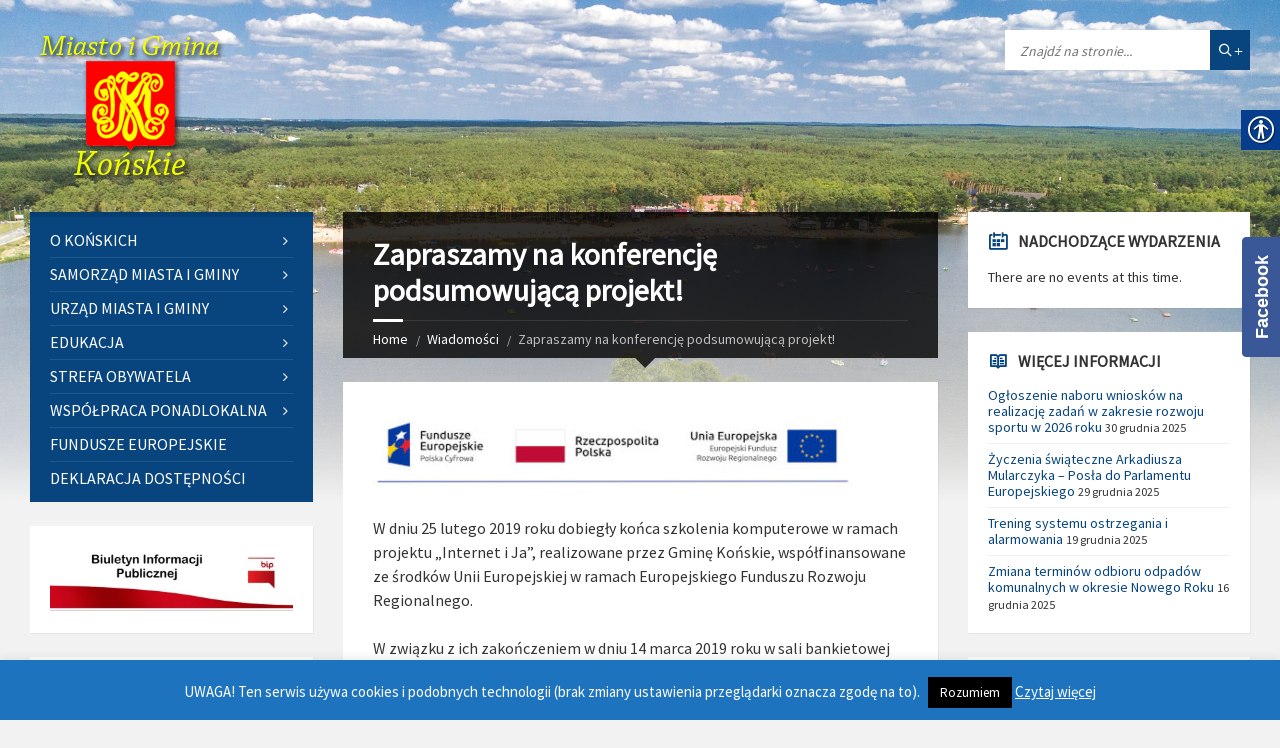

--- FILE ---
content_type: text/html; charset=UTF-8
request_url: https://umkonskie.pl/zapraszamy-na-konferencje-podsumowujaca-projekt/
body_size: 30169
content:
<!DOCTYPE html>
<html lang="pl-PL">
<head data-template-uri="https://umkonskie.pl/wp-content/themes/townpress">
    <meta http-equiv="Content-Type" content="text/html; charset=UTF-8" />
    <meta name="viewport" content="width=device-width, initial-scale=1.0">
    <link rel="profile" href="https://gmpg.org/xfn/11" />
    <link rel="pingback" href="https://umkonskie.pl/xmlrpc.php" />
	<link rel="shortcut icon" href="https://umkonskie.pl/wp-content/uploads/2017/01/90939ac6f1ca4019bf7776caf50da05c.png" />
		<title>Urząd Miasta i Gminy Końskie</title>
<link rel='dns-prefetch' href='//fonts.googleapis.com' />
<link rel='dns-prefetch' href='//s.w.org' />
<link rel='preconnect' href='https://fonts.gstatic.com' crossorigin />
<link rel="alternate" type="application/rss+xml" title="Urząd Miasta i Gminy Końskie &raquo; Kanał z wpisami" href="https://umkonskie.pl/feed/" />
		<script type="text/javascript">
			window._wpemojiSettings = {"baseUrl":"https:\/\/s.w.org\/images\/core\/emoji\/12.0.0-1\/72x72\/","ext":".png","svgUrl":"https:\/\/s.w.org\/images\/core\/emoji\/12.0.0-1\/svg\/","svgExt":".svg","source":{"concatemoji":"https:\/\/umkonskie.pl\/wp-includes\/js\/wp-emoji-release.min.js?ver=5.4.18"}};
			/*! This file is auto-generated */
			!function(e,a,t){var n,r,o,i=a.createElement("canvas"),p=i.getContext&&i.getContext("2d");function s(e,t){var a=String.fromCharCode;p.clearRect(0,0,i.width,i.height),p.fillText(a.apply(this,e),0,0);e=i.toDataURL();return p.clearRect(0,0,i.width,i.height),p.fillText(a.apply(this,t),0,0),e===i.toDataURL()}function c(e){var t=a.createElement("script");t.src=e,t.defer=t.type="text/javascript",a.getElementsByTagName("head")[0].appendChild(t)}for(o=Array("flag","emoji"),t.supports={everything:!0,everythingExceptFlag:!0},r=0;r<o.length;r++)t.supports[o[r]]=function(e){if(!p||!p.fillText)return!1;switch(p.textBaseline="top",p.font="600 32px Arial",e){case"flag":return s([127987,65039,8205,9895,65039],[127987,65039,8203,9895,65039])?!1:!s([55356,56826,55356,56819],[55356,56826,8203,55356,56819])&&!s([55356,57332,56128,56423,56128,56418,56128,56421,56128,56430,56128,56423,56128,56447],[55356,57332,8203,56128,56423,8203,56128,56418,8203,56128,56421,8203,56128,56430,8203,56128,56423,8203,56128,56447]);case"emoji":return!s([55357,56424,55356,57342,8205,55358,56605,8205,55357,56424,55356,57340],[55357,56424,55356,57342,8203,55358,56605,8203,55357,56424,55356,57340])}return!1}(o[r]),t.supports.everything=t.supports.everything&&t.supports[o[r]],"flag"!==o[r]&&(t.supports.everythingExceptFlag=t.supports.everythingExceptFlag&&t.supports[o[r]]);t.supports.everythingExceptFlag=t.supports.everythingExceptFlag&&!t.supports.flag,t.DOMReady=!1,t.readyCallback=function(){t.DOMReady=!0},t.supports.everything||(n=function(){t.readyCallback()},a.addEventListener?(a.addEventListener("DOMContentLoaded",n,!1),e.addEventListener("load",n,!1)):(e.attachEvent("onload",n),a.attachEvent("onreadystatechange",function(){"complete"===a.readyState&&t.readyCallback()})),(n=t.source||{}).concatemoji?c(n.concatemoji):n.wpemoji&&n.twemoji&&(c(n.twemoji),c(n.wpemoji)))}(window,document,window._wpemojiSettings);
		</script>
		<style type="text/css">
img.wp-smiley,
img.emoji {
	display: inline !important;
	border: none !important;
	box-shadow: none !important;
	height: 1em !important;
	width: 1em !important;
	margin: 0 .07em !important;
	vertical-align: -0.1em !important;
	background: none !important;
	padding: 0 !important;
}
</style>
	<link rel='stylesheet' id='wp-block-library-css'  href='https://umkonskie.pl/wp-includes/css/dist/block-library/style.min.css?ver=5.4.18' type='text/css' media='all' />
<link rel='stylesheet' id='cookie-law-info-css'  href='https://umkonskie.pl/wp-content/plugins/cookie-law-info/legacy/public/css/cookie-law-info-public.css?ver=3.3.9' type='text/css' media='all' />
<link rel='stylesheet' id='cookie-law-info-gdpr-css'  href='https://umkonskie.pl/wp-content/plugins/cookie-law-info/legacy/public/css/cookie-law-info-gdpr.css?ver=3.3.9' type='text/css' media='all' />
<link rel='stylesheet' id='hiro_greymode_public_style_mourn.css-css'  href='https://umkonskie.pl/wp-content/plugins/greymode/public//external/mourn.js/css/mourn.css?ver=5.4.18' type='text/css' media='all' />
<link rel='stylesheet' id='real-accessability-css'  href='https://umkonskie.pl/wp-content/plugins/real-accessability/real-accessability.css?ver=1.0' type='text/css' media='all' />
<link rel='stylesheet' id='parent-style-css'  href='https://umkonskie.pl/wp-content/themes/townpress/style.css?ver=5.4.18' type='text/css' media='all' />
<link rel='stylesheet' id='main-style-css'  href='https://umkonskie.pl/wp-content/themes/townpress-child/style.css' type='text/css' media='all' />
<style id='main-style-inline-css' type='text/css'>
body { font-family: 'Source Sans Pro', Arial, sans-serif; font-size: 16px; font-weight: 400; }
/* -----------------------------------------------------------------------------

	TABLE OF CONTENTS

	1.) General
	2.) Components
	3.) Header
	4.) Core
	5.) Sidebar
	6.) Footer
	7.) Other
	8.) Responsive

----------------------------------------------------------------------------- */
/* -----------------------------------------------------------------------------

    1.) GENERAL

----------------------------------------------------------------------------- */
/* -------------------------------------------------------------------------
	COLORS
-------------------------------------------------------------------------- */
/* -------------------------------------------------------------------------
	MIXINS
-------------------------------------------------------------------------- */
	/* -------------------------------------------------------------------------
        TYPOGRAPHY
	------------------------------------------------------------------------- */
body {
  color: #333;
  background-color: #f2f2f2;
}

a {
  color: #08457e;
}

abbr {
  border-color: #333;
}

blockquote {
  border-color: #f6f6f6;
}

code {
  border-color: #f6f6f6;
}

pre {
  border-color: #f6f6f6;
}

h1, h2, h3, h4, h5, h6 {
  color: #333;
}

table thead th {
  color: #FFF;
  background-color: #08457e;
}

table thead th a {
  color: #FFF;
}

table tbody > tr:nth-child(even) > td {
  background-color: #f6f6f6;
}

/* -------------------------------------------------------------------------
	FORMS
------------------------------------------------------------------------- */
label {
  color: #333;
}

label > span {
  color: #08457e;
}

input, textarea, select {
  color: #333;
  background-color: #f0f0f0;
}

input[type="submit"] {
  color: #FFF;
  border-color: #08457e;
  background-color: #08457e;
}

input[type="submit"]:hover {
  border-color: rgba(8, 69, 126, 0.5);
  background-color: rgba(8, 69, 126, 0.8);
}

input[type="file"] {
  background-color: transparent;
}

.checkbox-input label, .radio-input label {
  color: #333;
}
.checkbox-input label:before, .radio-input label:before {
  color: #bebebe;
}
.checkbox-input.m-checked label:before, .radio-input.m-checked label:before {
  color: #08457e;
}

.selectbox-input .toggle:after {
  color: #08457e;
}
.selectbox-input .fake-selectbox {
  background-color: #f6f6f6;
}
.selectbox-input .fake-selectbox > li:hover {
  color: #FFF;
  background-color: #08457e;
}

/* -----------------------------------------------------------------------------

    2.) COMPONENTS

----------------------------------------------------------------------------- */
/* -------------------------------------------------------------------------
	ACCORDION
------------------------------------------------------------------------- */
.accordion-items > li {
  border-color: #f6f6f6;
}
.accordion-items .accordion-title {
  color: #333;
}
.accordion-items .accordion-title:after {
  color: #08457e;
}
.accordion-items .accordion-title .ico {
  color: #08457e;
}

/* -------------------------------------------------------------------------
	ALERT MESSAGES
------------------------------------------------------------------------- */
.c-alert-message {
  color: #265e88;
  background-color: #e1edf9;
}
.c-alert-message.m-warning {
  color: #d40041;
  background-color: #ffdfe0;
}
.c-alert-message.m-success {
  color: #499143;
  background-color: #d4fbd3;
}
.c-alert-message.m-notification {
  color: #c88435;
  background-color: #fff4cf;
}
.c-alert-message .alert-close {
  color: #333;
}

/* -------------------------------------------------------------------------
	ARTICLE LIST
------------------------------------------------------------------------- */
.c-article-list .article-list-title .ico {
  color: #08457e;
}
.c-article-list .article-list-title a {
  color: #333;
}
.c-article-list .brief-article {
  border-color: #f0f0f0;
}
.c-article-list .article-date {
  color: #444;
}
.c-article-list .more-btn-holder {
  border-color: #f0f0f0;
}

.m-no-boxes .brief-article {
  border-color: #f6f6f6;
}

.m-no-boxes .more-btn-holder {
  border-color: #f6f6f6;
}

/* -------------------------------------------------------------------------
	BUTTON
------------------------------------------------------------------------- */
.c-button {
  color: #FFF;
  border-color: #08457e;
  background-color: #08457e;
}

.c-button.m-outline {
  color: #08457e;
  background-color: transparent;
}

.c-button:hover {
  border-color: rgba(8, 69, 126, 0.5);
  background-color: rgba(8, 69, 126, 0.8);
}

.c-button.m-outline:hover {
  background-color: transparent;
}

/* -------------------------------------------------------------------------
	CONTENT BOX
------------------------------------------------------------------------- */
.c-content-box {
  background-color: #FFF;
  -moz-box-shadow: 1px 1px 0 rgba(0, 0, 0, 0.05);
  -webkit-box-shadow: 1px 1px 0 rgba(0, 0, 0, 0.05);
  box-shadow: 1px 1px 0 rgba(0, 0, 0, 0.05);
}

.c-content-box .c-content-box,
.m-no-boxes .c-content-box {
  background-color: transparent;
  -moz-box-shadow: none;
  -webkit-box-shadow: none;
  box-shadow: none;
}

.m-no-boxes .c-content-box.m-forced {
  background-color: #FFF;
  -moz-box-shadow: 1px 1px 0 rgba(0, 0, 0, 0.05);
  -webkit-box-shadow: 1px 1px 0 rgba(0, 0, 0, 0.05);
  box-shadow: 1px 1px 0 rgba(0, 0, 0, 0.05);
}

/* -------------------------------------------------------------------------
	COUNTER
------------------------------------------------------------------------- */
.c-counter .counter-data {
  color: #08457e;
}

/* -------------------------------------------------------------------------
	CTA MESSAGE
------------------------------------------------------------------------- */
.c-cta-message .cta-title {
  border-color: #f6f6f6;
}

/* -------------------------------------------------------------------------
	DEFINITION LIST
------------------------------------------------------------------------- */
.c-definition-list dl > dt {
  color: #333;
}
.c-definition-list dl > dt,
.c-definition-list dl > dd {
  border-color: #f6f6f6;
}

/* -------------------------------------------------------------------------
	DIRECTORY
------------------------------------------------------------------------- */
.c-directory .directory-title .ico {
  color: #08457e;
}
.c-directory .directory-menu > li > a {
  color: #333;
}

/* -------------------------------------------------------------------------
	DOCUMENTS
	This component is using LSVR Documents widget
------------------------------------------------------------------------- */
.c-documents .widget-title {
  color: #333;
}
.c-documents .widget-ico {
  color: #08457e;
}
.c-documents .show-all-btn {
  border-color: #f0f0f0;
}
.c-documents .widget.lsvr-documents ul > li {
  border-color: #f0f0f0;
}
.c-documents .widget.lsvr-documents .document-icon {
  color: #bebebe;
}

/* -------------------------------------------------------------------------
	EVENTS
	This component is using LSVR Events widget
------------------------------------------------------------------------- */
.c-events .widget-title {
  color: #333;
}
.c-events .widget-ico {
  color: #08457e;
}
.c-events .show-all-btn {
  border-color: #f0f0f0;
}
.c-events .widget.lsvr-events ul > li {
  border-color: #f0f0f0;
}
.c-events .widget.lsvr-events .event-month {
  color: #FFF;
  background-color: #08457e;
}
.c-events .widget.lsvr-events .event-day {
  color: #333;
  background-color: #f6f6f6;
}

/* -------------------------------------------------------------------------
	FEATURE
------------------------------------------------------------------------- */
.c-feature .feature-icon {
  color: #08457e;
}

/* -------------------------------------------------------------------------
	NOTICES
	This component is using LSVR Notices widget
------------------------------------------------------------------------- */
.c-notices .widget-title {
  color: #333;
}
.c-notices .widget-ico {
  color: #08457e;
}
.c-notices .show-all-btn {
  border-color: #f0f0f0;
}
.c-notices .widget.lsvr-notices ul > li {
  border-color: #f0f0f0;
}

/* -------------------------------------------------------------------------
	PAGINATION
------------------------------------------------------------------------- */
.c-pagination a:hover {
  background-color: #FFF;
}
.c-pagination .m-active a {
  color: #FFF;
  background-color: #08457e;
}

.navigation.pagination .nav-links a:hover {
  background-color: #FFF;
}
.navigation.pagination .nav-links span.current {
  color: #FFF;
  background-color: #08457e;
}
.navigation.pagination .nav-links span.dots {
  color: #bebebe;
}

/* -------------------------------------------------------------------------
	PROGRESS BAR
------------------------------------------------------------------------- */
.c-progress-bar .bar-indicator {
  background-color: #f6f6f6;
}
.c-progress-bar .bar-indicator-inner {
  background-color: #08457e;
}

/* -------------------------------------------------------------------------
	SOCIAL ICONS
------------------------------------------------------------------------- */
.c-social-icons a {
  color: #FFF;
}
.c-social-icons .ico-angellist a {
  background-color: #000;
}
.c-social-icons .ico-behance a {
  background-color: #1769ff;
}
.c-social-icons .ico-bitbucket a {
  background-color: #205081;
}
.c-social-icons .ico-bitcoin a {
  background-color: #dc9229;
}
.c-social-icons .ico-codepen a {
  background-color: #000;
}
.c-social-icons .ico-delicious a {
  background-color: #3399ff;
}
.c-social-icons .ico-deviantart a {
  background-color: #05cc47;
}
.c-social-icons .ico-digg a {
  background-color: #000;
}
.c-social-icons .ico-dribbble a {
  background-color: #ea4c89;
}
.c-social-icons .ico-dropbox a {
  background-color: #007ee5;
}
.c-social-icons .ico-email a {
  background-color: #08457e;
}
.c-social-icons .ico-facebook a {
  background-color: #3b5998;
}
.c-social-icons .ico-flickr a {
  background-color: #0063dc;
}
.c-social-icons .ico-foursquare a {
  background-color: #0072b1;
}
.c-social-icons .ico-git a {
  background-color: #4183c4;
}
.c-social-icons .ico-github a {
  background-color: #4183c4;
}
.c-social-icons .ico-googleplus a {
  background-color: #dd4b39;
}
.c-social-icons .ico-instagram a {
  background-color: #3f729b;
}
.c-social-icons .ico-lastfm a {
  background-color: #c3000d;
}
.c-social-icons .ico-linkedin a {
  background-color: #0976b4;
}
.c-social-icons .ico-paypal a {
  background-color: #003087;
}
.c-social-icons .ico-pinterest a {
  background-color: #cc2127;
}
.c-social-icons .ico-reddit a {
  background-color: #ff4500;
}
.c-social-icons .ico-skype a {
  background-color: #00aff0;
}
.c-social-icons .ico-soundcloud a {
  background-color: #ff8800;
}
.c-social-icons .ico-spotify a {
  background-color: #2ebd59;
}
.c-social-icons .ico-steam a {
  background-color: #000;
}
.c-social-icons .ico-trello a {
  background-color: #256a92;
}
.c-social-icons .ico-tumblr a {
  background-color: #35465c;
}
.c-social-icons .ico-twitch a {
  background-color: #6441a5;
}
.c-social-icons .ico-twitter a {
  background-color: #55acee;
}
.c-social-icons .ico-vimeo a {
  background-color: #1ab7ea;
}
.c-social-icons .ico-vine a {
  background-color: #00b488;
}
.c-social-icons .ico-vk a {
  background-color: #45668e;
}
.c-social-icons .ico-wordpress a {
  background-color: #21759b;
}
.c-social-icons .ico-xing a {
  background-color: #026466;
}
.c-social-icons .ico-yahoo a {
  background-color: #400191;
}
.c-social-icons .ico-yelp a {
  background-color: #af0606;
}
.c-social-icons .ico-youtube a {
  background-color: #e52d27;
}
.c-social-icons a:hover {
  -moz-box-shadow: inset 0 0 50px rgba(255, 255, 255, 0.2);
  -webkit-box-shadow: inset 0 0 50px rgba(255, 255, 255, 0.2);
  box-shadow: inset 0 0 50px rgba(255, 255, 255, 0.2);
}

/* -------------------------------------------------------------------------
	SEPARATOR
------------------------------------------------------------------------- */
.c-separator {
  border-color: #f6f6f6;
}

.c-separator.m-transparent {
  border-color: transparent;
}

/* -------------------------------------------------------------------------
	SLIDER
------------------------------------------------------------------------- */
.c-slider {
  background-color: #bebebe;
}
.c-slider .slide {
  color: #FFF;
}
.c-slider h1, .c-slider h2, .c-slider h3, .c-slider h4, .c-slider h5, .c-slider h6 {
  color: #FFF;
}
.c-slider h1 a, .c-slider h2 a, .c-slider h3 a {
  color: #FFF;
}
.c-slider .owl-prev,
.c-slider .owl-next {
  color: #FFF;
  background-color: rgba(255, 255, 255, 0.2);
}
.c-slider .slider-indicator {
  background-color: #FFF;
  background-color: rgba(255, 255, 255, 0.2);
}
.c-slider .slider-indicator > span {
  background-color: #08457e;
}

/* -------------------------------------------------------------------------
	TABS
------------------------------------------------------------------------- */
.c-tabs .tab-list > li {
  color: #333;
}
.c-tabs .tab-list > li.m-active {
  border-color: #08457e;
}

/* -------------------------------------------------------------------------
	TEAM MEMBER
------------------------------------------------------------------------- */
.c-team-member .member-role {
  color: #848484;
}

/* -----------------------------------------------------------------------------

    3.) HEADER

----------------------------------------------------------------------------- */
/* -------------------------------------------------------------------------
	HEADER TOGGLE
------------------------------------------------------------------------- */
.header-toggle {
  color: #333;
  background-color: #FFF;
}

.header-toggle:hover {
  -moz-box-shadow: inset 0 0 0 5px rgba(0, 0, 0, 0.1);
  -webkit-box-shadow: inset 0 0 0 5px rgba(0, 0, 0, 0.1);
  box-shadow: inset 0 0 0 5px rgba(0, 0, 0, 0.1);
}

.header-toggle.m-active {
  color: #FFF;
  background-color: #08457e;
  -moz-box-shadow: none;
  -webkit-box-shadow: none;
  box-shadow: none;
}

/* -------------------------------------------------------------------------
	HEADER MENU
------------------------------------------------------------------------- */
.header-menu nav {
  background-color: #08457e;
  border-color: rgba(0, 0, 0, 0.2);
  -moz-box-shadow: -10px 10px 10px rgba(0, 0, 0, 0.25);
  -webkit-box-shadow: -10px 10px 10px rgba(0, 0, 0, 0.25);
  box-shadow: -10px 10px 10px rgba(0, 0, 0, 0.25);
}
.header-menu nav > ul > li > a {
  color: #FFF;
}
.header-menu nav ul ul {
  background-color: #FFF;
  -moz-box-shadow: 1px 1px 0 rgba(0, 0, 0, 0.05), -5px 5px 8px rgba(0, 0, 0, 0.05);
  -webkit-box-shadow: 1px 1px 0 rgba(0, 0, 0, 0.05), -5px 5px 8px rgba(0, 0, 0, 0.05);
  box-shadow: 1px 1px 0 rgba(0, 0, 0, 0.05), -5px 5px 8px rgba(0, 0, 0, 0.05);
}
.header-menu nav ul ul li {
  border-color: #f0f0f0;
}
.header-menu nav ul ul .m-has-submenu > a:after,
.header-menu nav ul ul .m-has-submenu > a:before {
  color: #bebebe;
}

/* -------------------------------------------------------------------------
	HEADER TOOLS
------------------------------------------------------------------------- */
.header-lang-switcher li {
  background-color: #FFF;
}
.header-lang-switcher li {
  border-color: #f6f6f6;
}
.header-lang-switcher a, .header-lang-switcher button {
  color: #333;
}
.header-lang-switcher a:hover,
.header-lang-switcher button:hover {
  -moz-box-shadow: inset 0 0 0 5px rgba(0, 0, 0, 0.1);
  -webkit-box-shadow: inset 0 0 0 5px rgba(0, 0, 0, 0.1);
  box-shadow: inset 0 0 0 5px rgba(0, 0, 0, 0.1);
}
.header-lang-switcher a.m-active,
.header-lang-switcher button.m-active {
  color: #FFF;
  background-color: #08457e;
  -moz-box-shadow: none;
  -webkit-box-shadow: none;
  box-shadow: none;
}

.header-search .form-fields {
  background-color: #FFF;
}
.header-search .submit-btn {
  color: #FFF;
  background-color: #08457e;
}
.header-search .submit-btn:hover {
  -moz-box-shadow: inset 0 0 0 5px rgba(0, 0, 0, 0.1);
  -webkit-box-shadow: inset 0 0 0 5px rgba(0, 0, 0, 0.1);
  box-shadow: inset 0 0 0 5px rgba(0, 0, 0, 0.1);
}

.header-login a {
  color: #333;
  background-color: #FFF;
}

.header-login a:hover {
  -moz-box-shadow: inset 0 0 0 5px rgba(0, 0, 0, 0.1);
  -webkit-box-shadow: inset 0 0 0 5px rgba(0, 0, 0, 0.1);
  box-shadow: inset 0 0 0 5px rgba(0, 0, 0, 0.1);
  text-decoration: none;
}

.header-login a i {
  color: #08457e;
}

.header-login a.logout {
  background-color: #08457e;
}

.header-login a.logout i {
  color: #FFF;
}

.header-gmap-switcher {
  color: #333;
  background-color: #FFF;
}

.header-gmap-switcher:hover {
  -moz-box-shadow: inset 0 0 0 5px rgba(0, 0, 0, 0.1);
  -webkit-box-shadow: inset 0 0 0 5px rgba(0, 0, 0, 0.1);
  box-shadow: inset 0 0 0 5px rgba(0, 0, 0, 0.1);
}

.header-gmap-switcher .ico-open {
  color: #08457e;
}

.header-gmap-switcher.m-active {
  color: #FFF;
  background-color: #08457e;
  -moz-box-shadow: none;
  -webkit-box-shadow: none;
  box-shadow: none;
}

/* -------------------------------------------------------------------------
	HEADER BG
------------------------------------------------------------------------- */
.header-image:after {
  background-color: transparent;
  background-image: -webkit-gradient(linear, left top, left bottom, from(rgba(242, 242, 242, 0)), to(#f2f2f2));
  background-image: -webkit-linear-gradient(top, rgba(242, 242, 242, 0), #f2f2f2);
  background-image: -moz-linear-gradient(top, rgba(242, 242, 242, 0), #f2f2f2);
  background-image: -o-linear-gradient(top, rgba(242, 242, 242, 0), #f2f2f2);
  background-image: linear-gradient(to bottom, rgba(242, 242, 242, 0), #f2f2f2);
}

.header-image .image-layer {
  background-color: #FFF;
}

/* -----------------------------------------------------------------------------

    4.) CORE

----------------------------------------------------------------------------- */
	/* -------------------------------------------------------------------------
        PAGE HEADER
    ------------------------------------------------------------------------- */
#page-header {
  color: #FFF;
  background-color: #333;
  background-color: rgba(0, 0, 0, 0.8);
}

#page-header:after {
  border-top-color: #333;
  border-top-color: rgba(0, 0, 0, 0.8);
}

.page-title h1 {
  color: #FFF;
}

.m-has-breadcrumbs .page-title {
  border-color: #FFF;
  border-color: rgba(255, 255, 255, 0.1);
}

.m-has-breadcrumbs .page-title:after {
  background-color: #FFF;
}

.breadcrumbs {
  color: #bebebe;
}

.breadcrumbs a {
  color: #FFF;
}

	/* -------------------------------------------------------------------------
        ARTICLES
    ------------------------------------------------------------------------- */
.article-page .article-footer {
  border-color: #f0f0f0;
}
.article-page .article-footer .ico {
  color: #bebebe;
}
.article-page .article-date-permalink {
  color: #333;
}

.article-archive-page .article.sticky .c-content-box {
  -moz-box-shadow: inset 0 0 0 10px rgba(0, 0, 0, 0.1);
  -webkit-box-shadow: inset 0 0 0 10px rgba(0, 0, 0, 0.1);
  box-shadow: inset 0 0 0 10px rgba(0, 0, 0, 0.1);
}

.article-navigation h5,
.article-navigation h5 a {
  color: #333;
}

.article-comments .comment-list .comment-author {
  color: #333;
}
.article-comments .comment-list .comment-info {
  border-color: #f0f0f0;
}
.article-comments .comment-list .comment-date:before,
.article-comments .comment-list .comment-edit:before,
.article-comments .comment-list .comment-reply:before {
  color: #bebebe;
}
.article-comments .comment-list .comment-edit:hover:before,
.article-comments .comment-list .comment-reply:hover:before {
  color: #08457e;
}

#respond #cancel-comment-reply-link {
  color: #333;
}

#respond #cancel-comment-reply-link:before {
  color: #bebebe;
}

#respond #cancel-comment-reply-link:hover:before {
  color: #08457e;
}

	/* -------------------------------------------------------------------------
        CPT GENERAL
    ------------------------------------------------------------------------- */
.cpt-archive-page .bottom-tools {
  border-color: #f0f0f0;
}

	/* -------------------------------------------------------------------------
        NOTICES
    ------------------------------------------------------------------------- */
.notice-page .notice-footer {
  border-color: #f0f0f0;
}
.notice-page .notice-footer .ico {
  color: #bebebe;
}

	/* -------------------------------------------------------------------------
        DOCUMENTS
    ------------------------------------------------------------------------- */
.document-page .document-list > li {
  border-color: #f0f0f0;
}
.document-page .document-icon {
  color: #bebebe;
}

	/* -------------------------------------------------------------------------
        EVENTS
    ------------------------------------------------------------------------- */
.event-page .group-title {
  color: #FFF;
  background-color: #08457e;
}
.event-page .event-info {
  border-color: #f0f0f0;
}
.event-page .event-info .ico {
  color: #08457e;
}
.event-page .event-content {
  border-color: #f0f0f0;
}

	/* -------------------------------------------------------------------------
        GALLERIES
    ------------------------------------------------------------------------- */
.gallery-page .gallery-footer {
  border-color: #f0f0f0;
}
.gallery-page .gallery-footer .ico {
  color: #bebebe;
}

.gallery-archive-page .c-gallery article {
  background-color: #FFF;
}

	/* -------------------------------------------------------------------------
        SEARCH RESULTS
    ------------------------------------------------------------------------- */
.search-results-page .c-search-form .submit-btn {
  color: #FFF;
  background-color: #08457e;
}
.search-results-page .c-search-form .submit-btn:hover {
  -moz-box-shadow: inset 0 0 0 5px rgba(0, 0, 0, 0.1);
  -webkit-box-shadow: inset 0 0 0 5px rgba(0, 0, 0, 0.1);
  box-shadow: inset 0 0 0 5px rgba(0, 0, 0, 0.1);
}

/* -----------------------------------------------------------------------------

    5.) SIDEBAR

----------------------------------------------------------------------------- */
/* -------------------------------------------------------------------------
	SIDE MENU
------------------------------------------------------------------------- */
.side-menu nav {
  background-color: #08457e;
  border-color: rgba(0, 0, 0, 0.1);
}
.side-menu nav > ul > li {
  border-color: rgba(255, 255, 255, 0.1);
}
.side-menu nav > ul > li > a {
  color: #FFF;
}
.side-menu nav > ul > li.m-hover > a,
.side-menu nav > ul > li > a:hover {
  color: #FFF;
}
.side-menu nav .m-has-submenu > a:after,
.side-menu nav .m-has-submenu > a:before {
  color: #FFF;
}
.side-menu nav .submenu-toggle {
  color: #08457e;
}
.side-menu nav ul > li > ul {
  background-color: #FFF;
  -moz-box-shadow: 1px 1px 0 rgba(0, 0, 0, 0.05);
  -webkit-box-shadow: 1px 1px 0 rgba(0, 0, 0, 0.05);
  box-shadow: 1px 1px 0 rgba(0, 0, 0, 0.05);
}
.side-menu nav ul > li > ul > li {
  border-color: #f0f0f0;
}
.side-menu nav ul ul .m-has-submenu > a:after,
.side-menu nav ul ul .m-has-submenu > a:before {
  color: #bebebe;
}

.side-menu.m-show-submenu nav > ul > .current-menu-ancestor > ul,
.side-menu.m-show-submenu nav > ul > .current_page_ancestor > ul,
.side-menu.m-show-submenu nav > ul > .current_page_parent > ul,
.side-menu.m-show-submenu nav > ul > .current_page_item > ul,
.side-menu.m-show-submenu nav > ul > .current-menu-item > ul {
  background-color: rgba(0, 0, 0, 0.1);
}
.side-menu.m-show-submenu nav .current-menu-ancestor > ul,
.side-menu.m-show-submenu nav .current_page_ancestor > ul,
.side-menu.m-show-submenu nav .current_page_parent > ul,
.side-menu.m-show-submenu nav .current_page_item > ul,
.side-menu.m-show-submenu nav .current-menu-item > ul {
  background-color: transparent;
  -moz-box-shadow: none;
  -webkit-box-shadow: none;
  box-shadow: none;
}
.side-menu.m-show-submenu nav .current-menu-ancestor > ul > li,
.side-menu.m-show-submenu nav .current_page_ancestor > ul > li,
.side-menu.m-show-submenu nav .current_page_parent > ul > li,
.side-menu.m-show-submenu nav .current_page_item > ul > li,
.side-menu.m-show-submenu nav .current-menu-item > ul > li {
  border-color: transparent;
  border-color: rgba(255, 255, 255, 0.1);
}
.side-menu.m-show-submenu nav .current-menu-ancestor > ul > li > a,
.side-menu.m-show-submenu nav .current_page_ancestor > ul > li > a,
.side-menu.m-show-submenu nav .current_page_parent > ul > li > a,
.side-menu.m-show-submenu nav .current_page_item > ul > li > a,
.side-menu.m-show-submenu nav .current-menu-item > ul > li > a {
  color: #FFF;
}
.side-menu.m-show-submenu nav .current-menu-ancestor a:after,
.side-menu.m-show-submenu nav .current-menu-ancestor a:before,
.side-menu.m-show-submenu nav .current_page_ancestor a:after,
.side-menu.m-show-submenu nav .current_page_ancestor a:before,
.side-menu.m-show-submenu nav .current_page_parent a:after,
.side-menu.m-show-submenu nav .current_page_parent a:before,
.side-menu.m-show-submenu nav .current_page_item a:after,
.side-menu.m-show-submenu nav .current_page_item a:before,
.side-menu.m-show-submenu nav .current-menu-item a:after,
.side-menu.m-show-submenu nav .current-menu-item a:before {
  color: #FFF;
}

/* -------------------------------------------------------------------------
	WIDGETS
------------------------------------------------------------------------- */
.sidebar .widget {
  background-color: #FFF;
  -moz-box-shadow: 1px 1px 0 rgba(0, 0, 0, 0.05);
  -webkit-box-shadow: 1px 1px 0 rgba(0, 0, 0, 0.05);
  box-shadow: 1px 1px 0 rgba(0, 0, 0, 0.05);
}
.sidebar .widget-title {
  color: #333;
}
.sidebar .widget-ico {
  color: #08457e;
}
.sidebar .show-all-btn {
  border-color: #f0f0f0;
}
.sidebar .widget.lsvr-image,
.sidebar .widget.lsvr-custom-code {
  background-color: transparent;
  -moz-box-shadow: none;
  -webkit-box-shadow: none;
  box-shadow: none;
}
.sidebar .widget.lsvr-definition-list dl > dt {
  color: #333;
}
.sidebar .widget.lsvr-definition-list dl > dt,
.sidebar .widget.lsvr-definition-list dl > dd {
  border-color: #f0f0f0;
}
.sidebar .widget.lsvr-documents ul > li {
  border-color: #f0f0f0;
}
.sidebar .widget.lsvr-documents .document-icon {
  color: #bebebe;
}
.sidebar .widget.lsvr-events ul > li {
  border-color: #f0f0f0;
}
.sidebar .widget.lsvr-events .event-month {
  color: #FFF;
  background-color: #08457e;
}
.sidebar .widget.lsvr-events .event-day {
  color: #333;
  background-color: #f6f6f6;
}
.sidebar .widget.lsvr-galleries ul > li {
  border-color: #f0f0f0;
}
.sidebar .widget.lsvr-locale-info .widget-content > ul > li {
  border-color: #f0f0f0;
}
.sidebar .widget.lsvr-locale-info .local-icon {
  color: #bebebe;
}
.sidebar .widget.lsvr-locale-info .m-has-bg {
  color: #FFF;
}
.sidebar .widget.lsvr-locale-info .m-has-bg .widget-title,
.sidebar .widget.lsvr-locale-info .m-has-bg .widget-ico,
.sidebar .widget.lsvr-locale-info .m-has-bg .widget-ico-shadow {
  color: #FFF;
}
.sidebar .widget.lsvr-locale-info .m-has-bg .widget-title {
  border-color: transparent;
}
.sidebar .widget.lsvr-locale-info .m-has-bg .widget-content > ul > li {
  border-color: rgba(255, 255, 255, 0.2);
}
.sidebar .widget.lsvr-locale-info .m-has-bg .local-icon {
  color: #FFF;
}
.sidebar .widget.lsvr-locale-info .m-has-bg h4 {
  color: #FFF;
}
.sidebar .widget.lsvr-mailchimp-subscribe .submit-btn {
  color: #08457e;
}
.sidebar .widget.lsvr-notices ul > li {
  border-color: #f0f0f0;
}
.sidebar .widget.lsvr-document-categories .widget-content > ul > li,
.sidebar .widget.lsvr-event-categories .widget-content > ul > li,
.sidebar .widget.lsvr-gallery-categories .widget-content > ul > li,
.sidebar .widget.lsvr-notice-categories .widget-content > ul > li {
  border-color: #f0f0f0;
}
.sidebar .widget.widget_archive .widget-inner > ul > li {
  border-color: #f0f0f0;
}
.sidebar .widget.widget_calendar caption {
  border-color: #f0f0f0;
}
.sidebar .widget.widget_calendar thead th {
  color: #333;
  border-color: #f0f0f0;
}
.sidebar .widget.widget_calendar tfoot td {
  border-color: #f0f0f0;
}
.sidebar .widget.widget_categories ul {
  color: #bebebe;
}
.sidebar .widget.widget_categories .widget-inner > ul > li {
  border-color: #f0f0f0;
}
.sidebar .widget.widget_nav_menu .widget-inner > * > ul > li {
  border-color: #f0f0f0;
}
.sidebar .widget.widget_meta .widget-inner > ul > li {
  border-color: #f0f0f0;
}
.sidebar .widget.widget_pages .widget-inner > ul > li {
  border-color: #f0f0f0;
}
.sidebar .widget.widget_recent_comments .widget-inner > ul > li {
  border-color: #f0f0f0;
}
.sidebar .widget.widget_recent_entries .widget-inner > ul > li {
  border-color: #f0f0f0;
}
.sidebar .widget.widget_rss ul > li {
  border-color: #f0f0f0;
}
.sidebar .widget.widget_rss .rss-date {
  color: #bebebe;
}
.sidebar .widget.widget_search .c-search-form button {
  color: #08457e;
}
.sidebar .widget.widget_display_forums ul > li {
  border-color: #f0f0f0;
}
.sidebar .widget.bbp_widget_login .bbp-submit-wrapper .button {
  color: #FFF;
  border-color: #08457e;
  background-color: #08457e;
}
.sidebar .widget.bbp_widget_login .bbp-submit-wrapper .button:hover {
  border-color: rgba(8, 69, 126, 0.5);
  background-color: rgba(8, 69, 126, 0.8);
}
.sidebar .widget.widget_display_replies ul > li {
  border-color: #f0f0f0;
}
.sidebar .widget.widget_display_topics ul > li {
  border-color: #f0f0f0;
}
.sidebar .widget.widget_display_views ul > li {
  border-color: #f0f0f0;
}
.sidebar .widget.widget_display_stats dl > dt {
  color: #333;
}
.sidebar .widget.widget_display_stats dl > dt,
.sidebar .widget.widget_display_stats dl > dd {
  border-color: #f0f0f0;
}

/* -----------------------------------------------------------------------------

    6.) FOOTER

----------------------------------------------------------------------------- */
.footer-bg:before {
  background-color: #f2f2f2;
  background-color: rgba(242, 242, 242, 0.9);
  background-image: -webkit-gradient(linear, left top, left bottom, from(#f2f2f2), to(rgba(242, 242, 242, 0)));
  background-image: -webkit-linear-gradient(top, #f2f2f2, rgba(242, 242, 242, 0));
  background-image: -moz-linear-gradient(top, #f2f2f2, rgba(242, 242, 242, 0));
  background-image: -o-linear-gradient(top, #f2f2f2, rgba(242, 242, 242, 0));
  background-image: linear-gradient(to bottom, #f2f2f2, rgba(242, 242, 242, 0));
}

/* -------------------------------------------------------------------------
	FOOTER TOP
------------------------------------------------------------------------- */
.footer-top {
  color: #bebebe;
  background-color: #111111;
  background-color: rgba(17, 17, 17, 0.9);
}

.footer-top .c-separator {
  border-color: #303030;
  border-color: rgba(255, 255, 255, 0.1);
}

/* -------------------------------------------------------------------------
	BOTTOM PANEL
------------------------------------------------------------------------- */
#bottom-panel h1, #bottom-panel h2, #bottom-panel h3, #bottom-panel h4, #bottom-panel h5, #bottom-panel h6 {
  color: #bebebe;
}
#bottom-panel input {
  color: #FFF;
  background-color: #000;
  background-color: rgba(0, 0, 0, 0.8);
}
#bottom-panel label {
  color: #FFF;
}
#bottom-panel .widget-title {
  color: #FFF;
}
#bottom-panel .widget-ico {
  color:#5f9ea0;
}
#bottom-panel .show-all-btn {
  border-color: rgba(255, 255, 255, 0.1);
}
#bottom-panel .c-alert-message {
  color: #FFF;
  background-color: transparent;
  border-color: #FFF;
  border-color: rgba(255, 255, 255, 0.1);
}
#bottom-panel .widget.lsvr-definition-list dl > dt,
#bottom-panel .widget.lsvr-definition-list dl > dd {
  border-color: rgba(255, 255, 255, 0.1);
}
#bottom-panel .widget.lsvr-definition-list dl > dd {
  color: #FFF;
}
#bottom-panel .widget.lsvr-documents ul > li {
  border-color: rgba(255, 255, 255, 0.1);
}
#bottom-panel .widget.lsvr-documents .document-icon {
  color: #bebebe;
}
#bottom-panel .widget.lsvr-events ul > li {
  border-color: rgba(255, 255, 255, 0.1);
}
#bottom-panel .widget.lsvr-events .event-month {
  color: #FFF;
  background-color: #08457e;
}
#bottom-panel .widget.lsvr-events .event-day {
  color: #333;
  background-color: #f6f6f6;
}
#bottom-panel .widget.lsvr-galleries ul > li {
  border-color: rgba(255, 255, 255, 0.1);
}
#bottom-panel .widget.lsvr-locale-info .widget-inner {
  background: none;
}
#bottom-panel .widget.lsvr-locale-info .widget-content > ul > li {
  border-color: rgba(255, 255, 255, 0.1);
}
#bottom-panel .widget.lsvr-locale-info .row-value {
  color: #FFF;
}
#bottom-panel .widget.lsvr-mailchimp-subscribe .submit-btn {
  color: #FFF;
}
#bottom-panel .widget.lsvr-notices ul > li {
  border-color: rgba(255, 255, 255, 0.1);
}
#bottom-panel .widget.lsvr-document-categories .widget-content > ul > li,
#bottom-panel .widget.lsvr-event-categories .widget-content > ul > li,
#bottom-panel .widget.lsvr-gallery-categories .widget-content > ul > li,
#bottom-panel .widget.lsvr-notice-categories .widget-content > ul > li {
  border-color: rgba(255, 255, 255, 0.1);
}
#bottom-panel .widget.widget_archive .widget-inner > ul > li {
  border-color: rgba(255, 255, 255, 0.1);
}
#bottom-panel .widget.widget_calendar caption {
  border-color: rgba(255, 255, 255, 0.1);
}
#bottom-panel .widget.widget_calendar thead th {
  border-color: rgba(255, 255, 255, 0.1);
}
#bottom-panel .widget.widget_calendar tfoot td {
  border-color: rgba(255, 255, 255, 0.1);
}
#bottom-panel .widget.widget_categories ul {
  color: #bebebe;
}
#bottom-panel .widget.widget_categories .widget-inner > ul > li {
  border-color: rgba(255, 255, 255, 0.1);
}
#bottom-panel .widget.widget_nav_menu .widget-inner > * > ul > li {
  border-color: rgba(255, 255, 255, 0.1);
}
#bottom-panel .widget.widget_meta .widget-inner > ul > li {
  border-color: rgba(255, 255, 255, 0.1);
}
#bottom-panel .widget.widget_pages .widget-inner > ul > li {
  border-color: rgba(255, 255, 255, 0.1);
}
#bottom-panel .widget.widget_recent_comments .widget-inner > ul > li {
  border-color: rgba(255, 255, 255, 0.1);
}
#bottom-panel .widget.widget_recent_entries .widget-inner > ul > li {
  border-color: rgba(255, 255, 255, 0.1);
}
#bottom-panel .widget.widget_rss ul > li {
  border-color: rgba(255, 255, 255, 0.1);
}
#bottom-panel .widget.widget_rss .rss-date {
  color: #bebebe;
}
#bottom-panel .widget.widget_search .form-fields {
  background-color: #848484;
  background-color: rgba(255, 255, 255, 0.1);
}
#bottom-panel .widget.widget_search input {
  color: #FFF;
}
#bottom-panel .widget.widget_search .c-search-form button {
  color: #08457e;
}
#bottom-panel .widget.widget_display_forums ul > li {
  border-color: rgba(255, 255, 255, 0.1);
}
#bottom-panel .widget.widget_display_replies ul > li {
  border-color: rgba(255, 255, 255, 0.1);
}
#bottom-panel .widget.bbp_widget_login .bbp-submit-wrapper .button {
  color: #FFF;
  border-color: #08457e;
  background-color: #08457e;
}
#bottom-panel .widget.bbp_widget_login .bbp-submit-wrapper .button:hover {
  border-color: rgba(8, 69, 126, 0.5);
  background-color: rgba(8, 69, 126, 0.8);
}
#bottom-panel .widget.widget_display_topics ul > li {
  border-color: rgba(255, 255, 255, 0.1);
}
#bottom-panel .widget.widget_display_stats dl > dt,
#bottom-panel .widget.widget_display_stats dl > dd {
  border-color: rgba(255, 255, 255, 0.1);
}
#bottom-panel .widget.widget_display_views ul > li {
  border-color: rgba(255, 255, 255, 0.1);
}

/* -------------------------------------------------------------------------
	FOOTER BOTTOM
------------------------------------------------------------------------- */
.footer-bottom:before {
  background-color: #f2f2f2;
  background-color: rgba(242, 242, 242, 0.9);
  background-image: -webkit-gradient(linear, left top, left bottom, from(rgba(242, 242, 242, 0)), to(#f2f2f2));
  background-image: -webkit-linear-gradient(top, rgba(242, 242, 242, 0), #f2f2f2);
  background-image: -moz-linear-gradient(top, rgba(242, 242, 242, 0), #f2f2f2);
  background-image: -o-linear-gradient(top, rgba(242, 242, 242, 0), #f2f2f2);
  background-image: linear-gradient(to bottom, rgba(242, 242, 242, 0), #f2f2f2);
}

/* -----------------------------------------------------------------------------

    7.) OTHER

----------------------------------------------------------------------------- */
	/* -------------------------------------------------------------------------
        bbPRESS
    ------------------------------------------------------------------------- */
.bbp-submit-wrapper button {
  color: #FFF;
  border-color: #08457e;
  background-color: #08457e;
}

.bbp-submit-wrapper button:hover {
  border-color: rgba(8, 69, 126, 0.5);
  background-color: rgba(8, 69, 126, 0.8);
}

div.bbp-template-notice,
div.bbp-template-notice.info {
  color: #265e88;
  background-color: #e1edf9;
}

div.bbp-template-notice.error {
  color: #d40041;
  background-color: #ffdfe0;
}

div.bbp-template-notice a {
  color: #08457e;
}

div.bbp-template-notice a:hover {
  color: #08457e;
}

#bbpress-forums #subscription-toggle > span {
  background-color: #333;
  background-color: rgba(0, 0, 0, 0.2);
}
#bbpress-forums #subscription-toggle a {
  color: #FFF;
}
#bbpress-forums .bbp-reply-content #subscription-toggle {
  color: #f0f0f0;
}
#bbpress-forums .bbp-reply-content #subscription-toggle > span {
  background-color: transparent;
}
#bbpress-forums .bbp-reply-content #subscription-toggle a {
  color: #08457e;
}
#bbpress-forums .bbp-topic-tags {
  color: #FFF;
  background-color: #333;
  background-color: rgba(0, 0, 0, 0.2);
}
#bbpress-forums .bbp-topic-tags a {
  color: #FFF;
}
#bbpress-forums .bbp-pagination-count {
  color: #333;
}
#bbpress-forums .bbp-pagination-links .page-numbers:hover {
  background-color: #FFF;
}
#bbpress-forums .bbp-pagination-links .page-numbers.current {
  color: #FFF;
  background-color: #08457e;
}
#bbpress-forums .bbp-forums,
#bbpress-forums .bbp-topics,
#bbpress-forums .bbp-replies {
  background-color: #FFF;
  -moz-box-shadow: 1px 1px 0 rgba(0, 0, 0, 0.05);
  -webkit-box-shadow: 1px 1px 0 rgba(0, 0, 0, 0.05);
  box-shadow: 1px 1px 0 rgba(0, 0, 0, 0.05);
}
#bbpress-forums li.bbp-header {
  background-color: #FFF;
  border-color: #f0f0f0;
}
#bbpress-forums .forum-titles {
  color: #333;
}
#bbpress-forums div.bbp-topic-header {
  border-color: #f0f0f0;
  background-color: transparent;
}
#bbpress-forums li.bbp-body ul.forum,
#bbpress-forums li.bbp-body ul.topic {
  border-color: #f0f0f0;
}
#bbpress-forums div.odd,
#bbpress-forums ul.odd {
  background-color: #fcfcfc;
}
#bbpress-forums .bbp-forums-list {
  border-color: #f6f6f6;
}
#bbpress-forums div.bbp-reply-header {
  border-color: #f0f0f0;
  background-color: transparent;
}
#bbpress-forums .bbp-reply-form,
#bbpress-forums .bbp-topic-form {
  background-color: #FFF;
  -moz-box-shadow: 1px 1px 0 rgba(0, 0, 0, 0.05);
  -webkit-box-shadow: 1px 1px 0 rgba(0, 0, 0, 0.05);
  box-shadow: 1px 1px 0 rgba(0, 0, 0, 0.05);
}
#bbpress-forums form > fieldset.bbp-form > legend,
#bbpress-forums fieldset.bbp-form fieldset.bbp-form > legend {
  color: #333;
}
#bbpress-forums .quicktags-toolbar {
  background-color: #FFF;
  border-color: #f0f0f0;
}
#bbpress-forums li.bbp-footer {
  background-color: #FFF;
  border-color: #f0f0f0;
}
#bbpress-forums #bbp-user-wrapper {
  background-color: #FFF;
  -moz-box-shadow: 1px 1px 0 rgba(0, 0, 0, 0.05);
  -webkit-box-shadow: 1px 1px 0 rgba(0, 0, 0, 0.05);
  box-shadow: 1px 1px 0 rgba(0, 0, 0, 0.05);
}
#bbpress-forums #bbp-single-user-details #bbp-user-navigation li.current a {
  background-color: transparent;
}
#bbpress-forums .status-closed,
#bbpress-forums .status-closed a {
  color: #bebebe;
}
#bbpress-forums span.bbp-admin-links a,
#bbpress-forums .bbp-forum-header a.bbp-forum-permalink,
#bbpress-forums .bbp-topic-header a.bbp-topic-permalink,
#bbpress-forums .bbp-reply-header a.bbp-reply-permalink {
  color: #848484;
}
#bbpress-forums #bbp-your-profile fieldset input, #bbpress-forums #bbp-your-profile fieldset textarea {
  color: #333;
  background-color: #f0f0f0;
}
#bbpress-forums #bbp-your-profile fieldset input[type="file"] {
  background-color: transparent;
}
#bbpress-forums #bbp-your-profile #bbp_user_edit_submit {
  color: #FFF;
  border-color: #08457e;
  background-color: #08457e;
}
#bbpress-forums #bbp-your-profile #bbp_user_edit_submit:hover {
  border-color: rgba(8, 69, 126, 0.5);
  background-color: rgba(8, 69, 126, 0.8);
}
#bbpress-forums #bbp-your-profile fieldset input:focus,
#bbpress-forums #bbp-your-profile fieldset textarea:focus {
  border: 0;
  -moz-box-shadow: none;
  -webkit-box-shadow: none;
  box-shadow: none;
  outline-color: transparent;
}
#bbpress-forums #bbp-search-results {
  background-color: #FFF;
}

	/* -------------------------------------------------------------------------
        CONTACT FORM 7
    ------------------------------------------------------------------------- */
.wpcf7 {
  background-color: #FFF;
  -moz-box-shadow: 1px 1px 0 rgba(0, 0, 0, 0.05);
  -webkit-box-shadow: 1px 1px 0 rgba(0, 0, 0, 0.05);
  box-shadow: 1px 1px 0 rgba(0, 0, 0, 0.05);
}

.c-content-box .wpcf7,
.m-no-boxes .wpcf7 {
  background-color: transparent;
  -moz-box-shadow: none;
  -webkit-box-shadow: none;
  box-shadow: none;
}

.wpcf7-response-output {
  color: #265e88;
  background-color: #e1edf9;
}

.wpcf7-response-output.wpcf7-validation-errors {
  color: #d40041;
  background-color: #ffdfe0;
}

.wpcf7-response-output.wpcf7-mail-sent-ok {
  color: #499143;
  background-color: #d4fbd3;
}

/* -----------------------------------------------------------------------------

    8.) RESPONSIVE

----------------------------------------------------------------------------- */
/* -------------------------------------------------------------------------
    MEDIUM DEVICES
------------------------------------------------------------------------- */
@media (max-width: 991px) {
  .header-menu nav {
    -moz-box-shadow: none;
    -webkit-box-shadow: none;
    box-shadow: none;
  }
  .header-menu nav > ul > li {
    border-color: rgba(255, 255, 255, 0.1);
  }
  .header-menu nav > ul > li.m-hover > a,
  .header-menu nav > ul > li > a:hover {
    color: #FFF;
  }
  .header-menu nav a {
    color: #FFF;
  }
  .header-menu nav .submenu-toggle {
    color: #FFF;
  }
  .header-menu nav ul ul {
    -moz-box-shadow: none;
    -webkit-box-shadow: none;
    box-shadow: none;
    background-color: transparent;
  }
  .header-menu nav > ul > li > ul {
    background-color: rgba(0, 0, 0, 0.1);
  }
  .header-menu nav > ul > li > ul > li {
    border-color: rgba(255, 255, 255, 0.1);
  }
}
 .header-branding.m-large-logo span { max-width: 200px; } .header-branding.m-small-logo span { max-width: 147px; } @media ( max-width: 991px ) { .header-branding.m-small-logo span, .header-branding.m-large-logo span { max-width: 147px; } }
#tabela { border: 1px solid black; border-collapse: collapse; background-color: #ffc; } #tabela td { border: 1px solid black; padding: 5px; } td.inny_wyglad { background-color: orange; vertical-align: top; font-weight: bold; color: darkred; }
</style>
<link rel='stylesheet' id='slb_core-css'  href='https://umkonskie.pl/wp-content/plugins/simple-lightbox/client/css/app.css?ver=2.9.4' type='text/css' media='all' />
<link rel="preload" as="style" href="https://fonts.googleapis.com/css?family=Source%20Sans%20Pro:400&#038;subset=latin&#038;display=swap&#038;ver=5.4.18" /><link rel="stylesheet" href="https://fonts.googleapis.com/css?family=Source%20Sans%20Pro:400&#038;subset=latin&#038;display=swap&#038;ver=5.4.18" media="print" onload="this.media='all'"><noscript><link rel="stylesheet" href="https://fonts.googleapis.com/css?family=Source%20Sans%20Pro:400&#038;subset=latin&#038;display=swap&#038;ver=5.4.18" /></noscript><script type='text/javascript' src='https://umkonskie.pl/wp-includes/js/jquery/jquery.js?ver=1.12.4-wp'></script>
<script type='text/javascript' src='https://umkonskie.pl/wp-includes/js/jquery/jquery-migrate.min.js?ver=1.4.1'></script>
<script type='text/javascript'>
/* <![CDATA[ */
var Cli_Data = {"nn_cookie_ids":[],"cookielist":[],"non_necessary_cookies":[],"ccpaEnabled":"","ccpaRegionBased":"","ccpaBarEnabled":"","strictlyEnabled":["necessary","obligatoire"],"ccpaType":"gdpr","js_blocking":"","custom_integration":"","triggerDomRefresh":"","secure_cookies":""};
var cli_cookiebar_settings = {"animate_speed_hide":"500","animate_speed_show":"500","background":"#1e73be","border":"#444","border_on":"","button_1_button_colour":"#000","button_1_button_hover":"#000000","button_1_link_colour":"#fff","button_1_as_button":"1","button_1_new_win":"","button_2_button_colour":"#333","button_2_button_hover":"#292929","button_2_link_colour":"#ffffff","button_2_as_button":"","button_2_hidebar":"","button_3_button_colour":"#000","button_3_button_hover":"#000000","button_3_link_colour":"#fff","button_3_as_button":"1","button_3_new_win":"","button_4_button_colour":"#000","button_4_button_hover":"#000000","button_4_link_colour":"#62a329","button_4_as_button":"","button_7_button_colour":"#61a229","button_7_button_hover":"#4e8221","button_7_link_colour":"#fff","button_7_as_button":"1","button_7_new_win":"","font_family":"inherit","header_fix":"","notify_animate_hide":"1","notify_animate_show":"","notify_div_id":"#cookie-law-info-bar","notify_position_horizontal":"right","notify_position_vertical":"bottom","scroll_close":"","scroll_close_reload":"","accept_close_reload":"","reject_close_reload":"","showagain_tab":"1","showagain_background":"#fff","showagain_border":"#000","showagain_div_id":"#cookie-law-info-again","showagain_x_position":"100px","text":"#ffffff","show_once_yn":"","show_once":"10000","logging_on":"","as_popup":"","popup_overlay":"1","bar_heading_text":"","cookie_bar_as":"banner","popup_showagain_position":"bottom-right","widget_position":"left"};
var log_object = {"ajax_url":"https:\/\/umkonskie.pl\/wp-admin\/admin-ajax.php"};
/* ]]> */
</script>
<script type='text/javascript' src='https://umkonskie.pl/wp-content/plugins/cookie-law-info/legacy/public/js/cookie-law-info-public.js?ver=3.3.9'></script>
<script type='text/javascript' src='https://umkonskie.pl/wp-content/plugins/greymode/public//external/mourn.js/js/mourn.js?ver=5.4.18'></script>
<script type='text/javascript' src='https://umkonskie.pl/wp-content/plugins/greymode/public/greymode-public.js?ver=5.4.18'></script>
<link rel='https://api.w.org/' href='https://umkonskie.pl/wp-json/' />
<link rel="EditURI" type="application/rsd+xml" title="RSD" href="https://umkonskie.pl/xmlrpc.php?rsd" />
<link rel="wlwmanifest" type="application/wlwmanifest+xml" href="https://umkonskie.pl/wp-includes/wlwmanifest.xml" /> 
<link rel='prev' title='Życzenia z okazji Dnia Sołtysa' href='https://umkonskie.pl/zyczenia-z-okazji-dnia-soltysa-2/' />
<link rel='next' title='Plakat promujący czyste powietrze w gminie' href='https://umkonskie.pl/plakat-promujacy-czyste-powietrze-w-gminie/' />
<meta name="generator" content="WordPress 5.4.18" />
<link rel="canonical" href="https://umkonskie.pl/zapraszamy-na-konferencje-podsumowujaca-projekt/" />
<link rel='shortlink' href='https://umkonskie.pl/?p=8995' />
<link rel="alternate" type="application/json+oembed" href="https://umkonskie.pl/wp-json/oembed/1.0/embed?url=https%3A%2F%2Fumkonskie.pl%2Fzapraszamy-na-konferencje-podsumowujaca-projekt%2F" />
<link rel="alternate" type="text/xml+oembed" href="https://umkonskie.pl/wp-json/oembed/1.0/embed?url=https%3A%2F%2Fumkonskie.pl%2Fzapraszamy-na-konferencje-podsumowujaca-projekt%2F&#038;format=xml" />
<meta name="generator" content="Redux 4.5.9" />                <div id='hiro-greymode' style='display: none !important'
                data-gm-grey-enable=''
                data-gm-button-name='Wyłącz'
                data-gm-button-color='#000000'
                data-gm-grey-scale='1.0'
                data-gm-ribbon-enable=''
                data-gm-ribbon-size='small'
                data-gm-ribbon-position='top-left'
                ></div>
            <!--[if lte IE 9]><link rel="stylesheet" type="text/css" href="https://umkonskie.pl/wp-content/themes/townpress/library/css/oldie.css"><![endif]--><!--[if lt IE 9]><script src="https://umkonskie.pl/wp-content/themes/townpress/library/js/html5.min.js"></script><![endif]--><!--[if lt IE 9]><script src="https://umkonskie.pl/wp-content/themes/townpress/library/js/respond.min.js"></script><![endif]--></head>



<body class="post-template-default single single-post postid-8995 single-format-standard real-accessability-body">

	
	<!-- HEADER : begin -->
	<header id="header" class="m-has-header-tools m-has-search">
		<div class="header-inner">

			<!-- HEADER CONTENT : begin -->
			<div class="header-content">
				<div class="c-container">
					<div class="header-content-inner">

												<!-- HEADER BRANDING : begin -->

																															<div class="header-branding m-large-logo">

							<a href="https://umkonskie.pl"><span><img src="https://umkonskie.pl/wp-content/uploads/2016/11/herbnowy.png"
														alt="Urząd Miasta i Gminy Końskie"></span></a>

						</div>
						<!-- HEADER BRANDING : end -->
						
						<!-- HEADER TOGGLE HOLDER : begin -->
						<div class="header-toggle-holder">

							<!-- HEADER TOGGLE : begin -->
							<button class="header-toggle" type="button">
								<i class="ico-open tp tp-menu"></i>
								<i class="ico-close tp tp-cross"></i>
								<span>Menu</span>
							</button>
							<!-- HEADER TOGGLE : end -->

							
						</div>
						<!-- HEADER TOGGLE HOLDER : end -->

												<!-- HEADER MENU : begin -->
						<div class="header-menu">
							
	<!-- MAIN MENU : begin -->
	<nav class="main-menu">

		<ul id="menu-menu-glowne" class="menu-items clearfix"><li id="menu-item-1099" class="menu-item menu-item-type-custom menu-item-object-custom menu-item-has-children menu-item-1099"><a href="#">O Końskich</a>
<ul class="sub-menu">
	<li id="menu-item-294" class="menu-item menu-item-type-post_type menu-item-object-page menu-item-294"><a href="https://umkonskie.pl/konskie-informacje-podstawowe/">Końskie – informacje podstawowe</a></li>
	<li id="menu-item-293" class="menu-item menu-item-type-post_type menu-item-object-page menu-item-293"><a href="https://umkonskie.pl/historia/">Historia</a></li>
	<li id="menu-item-297" class="menu-item menu-item-type-post_type menu-item-object-page menu-item-has-children menu-item-297"><a href="https://umkonskie.pl/spolki-gminne-i-jednostki-podlegle/">Spółki gminne i jednostki podległe</a>
	<ul class="sub-menu">
		<li id="menu-item-424" class="menu-item menu-item-type-post_type menu-item-object-page menu-item-424"><a href="https://umkonskie.pl/spolki-gminne-i-jednostki-podlegle/przedsiebiorstwo-wodociagow-i-kanalizacji/">Przedsiębiorstwo Wodociągów i Kanalizacji</a></li>
		<li id="menu-item-419" class="menu-item menu-item-type-post_type menu-item-object-page menu-item-419"><a href="https://umkonskie.pl/spolki-gminne-i-jednostki-podlegle/przedsiebiorstwo-gospodarki-komunalnej/">Przedsiębiorstwo Gospodarki Komunalnej</a></li>
		<li id="menu-item-417" class="menu-item menu-item-type-post_type menu-item-object-page menu-item-417"><a href="https://umkonskie.pl/spolki-gminne-i-jednostki-podlegle/zaklad-energetyki-cieplnej/">Przedsiębiorstwo Energetyki Cieplnej w Końskich Sp. z o.o.</a></li>
		<li id="menu-item-416" class="menu-item menu-item-type-post_type menu-item-object-page menu-item-416"><a href="https://umkonskie.pl/spolki-gminne-i-jednostki-podlegle/zaklad-gospodarki-mieszkaniowej/">Przedsiębiorstwo Gospodarki Mieszkaniowej w Końskich Sp. z o.o.</a></li>
		<li id="menu-item-421" class="menu-item menu-item-type-post_type menu-item-object-page menu-item-421"><a href="https://umkonskie.pl/spolki-gminne-i-jednostki-podlegle/zarzad-obiektami-sportowymi-i-rekreacyjnymi/">Zarząd Obiektami Sportowymi i Rekreacyjnymi</a></li>
		<li id="menu-item-414" class="menu-item menu-item-type-post_type menu-item-object-page menu-item-414"><a href="https://umkonskie.pl/spolki-gminne-i-jednostki-podlegle/miejsko-gminny-osrodek-pomocy-spolecznej/">Miejsko-Gminny Ośrodek Pomocy Społecznej</a></li>
		<li id="menu-item-2347" class="menu-item menu-item-type-post_type menu-item-object-page menu-item-2347"><a href="https://umkonskie.pl/plywalnia-miejska-w-konskich/">Pływalnia Miejska w Końskich</a></li>
	</ul>
</li>
	<li id="menu-item-1808" class="menu-item menu-item-type-custom menu-item-object-custom menu-item-has-children menu-item-1808"><a href="#">Instytucje Kultury</a>
	<ul class="sub-menu">
		<li id="menu-item-420" class="menu-item menu-item-type-post_type menu-item-object-page menu-item-420"><a href="https://umkonskie.pl/spolki-gminne-i-jednostki-podlegle/biblioteka-publiczna/">Biblioteka Publiczna Miasta i Gminy Końskie imienia Cezarego Chlebowskiego</a></li>
		<li id="menu-item-418" class="menu-item menu-item-type-post_type menu-item-object-page menu-item-418"><a href="https://umkonskie.pl/spolki-gminne-i-jednostki-podlegle/koneckie-centrum-kultury/">Koneckie Centrum Kultury</a></li>
	</ul>
</li>
	<li id="menu-item-415" class="menu-item menu-item-type-post_type menu-item-object-page menu-item-415"><a href="https://umkonskie.pl/centrum-uslug-wspolnych/">Centrum Usług Wspólnych</a></li>
	<li id="menu-item-395" class="menu-item menu-item-type-taxonomy menu-item-object-category menu-item-395"><a href="https://umkonskie.pl/category/honorowi-obywatele/">Honorowi Obywatele Miasta i Gminy Końskie</a></li>
	<li id="menu-item-1371" class="menu-item menu-item-type-post_type menu-item-object-page menu-item-has-children menu-item-1371"><a href="https://umkonskie.pl/informator-turystyczny/">Informator turystyczny</a>
	<ul class="sub-menu">
		<li id="menu-item-394" class="menu-item menu-item-type-taxonomy menu-item-object-category menu-item-394"><a href="https://umkonskie.pl/category/szlaki-turystyczne/">Szlaki turystyczne</a></li>
		<li id="menu-item-1831" class="menu-item menu-item-type-post_type menu-item-object-page menu-item-1831"><a href="https://umkonskie.pl/informator-turystyczny/informacje-kontakty/">Informacje, kontakty</a></li>
		<li id="menu-item-2217" class="menu-item menu-item-type-post_type menu-item-object-page menu-item-2217"><a href="https://umkonskie.pl/centrum-informacji-turystycznej/">Centrum Informacji Turystycznej</a></li>
	</ul>
</li>
	<li id="menu-item-309" class="menu-item menu-item-type-post_type menu-item-object-page menu-item-309"><a href="https://umkonskie.pl/nagrody-miejskie/">Nagrody miejskie</a></li>
	<li id="menu-item-1828" class="menu-item menu-item-type-post_type menu-item-object-page menu-item-1828"><a href="https://umkonskie.pl/statystyka-miasta-i-gminy-konskie/">Statystyka Miasta i Gminy Końskie</a></li>
	<li id="menu-item-347" class="menu-item menu-item-type-post_type menu-item-object-page menu-item-347"><a href="https://umkonskie.pl/wirtualny-spacer/">Wirtualny Spacer</a></li>
	<li id="menu-item-1368" class="menu-item menu-item-type-post_type menu-item-object-page menu-item-1368"><a href="https://umkonskie.pl/konskie-moje-miasto-prezentacja/">Końskie Moje Miasto – prezentacja</a></li>
	<li id="menu-item-2214" class="menu-item menu-item-type-custom menu-item-object-custom menu-item-has-children menu-item-2214"><a href="#">Miasta partnerskie</a>
	<ul class="sub-menu">
		<li id="menu-item-2212" class="menu-item menu-item-type-post_type menu-item-object-page menu-item-2212"><a href="https://umkonskie.pl/sala/">Šal’a (Słowacja)</a></li>
		<li id="menu-item-2213" class="menu-item menu-item-type-post_type menu-item-object-page menu-item-2213"><a href="https://umkonskie.pl/mohyliv-podilskyy/">Mohyliv Podilskyy</a></li>
		<li id="menu-item-2211" class="menu-item menu-item-type-post_type menu-item-object-page menu-item-2211"><a href="https://umkonskie.pl/oroszlany/">Oroszlany</a></li>
		<li id="menu-item-2278" class="menu-item menu-item-type-taxonomy menu-item-object-category menu-item-2278"><a href="https://umkonskie.pl/category/kronika-wspolpracy-miedzynarodowej/">Kronika Współpracy Międzynarodowej</a></li>
	</ul>
</li>
</ul>
</li>
<li id="menu-item-1100" class="menu-item menu-item-type-custom menu-item-object-custom menu-item-has-children menu-item-1100"><a href="#">Samorząd Miasta i Gminy</a>
<ul class="sub-menu">
	<li id="menu-item-8687" class="menu-item menu-item-type-custom menu-item-object-custom menu-item-8687"><a href="https://bip.umkonskie.pl/wiadomosci/5034/wiadomosc/241792/uchwala_nr_xlii4322014_rady_miejskiej_w_konskich_w_sprawie_uchwa">Statut</a></li>
	<li id="menu-item-391" class="menu-item menu-item-type-taxonomy menu-item-object-category menu-item-has-children menu-item-391"><a href="https://umkonskie.pl/category/rada-miejska/">Rada Miejska</a>
	<ul class="sub-menu">
		<li id="menu-item-478" class="menu-item menu-item-type-post_type menu-item-object-page menu-item-478"><a href="https://umkonskie.pl/lista-radnych/">Skład Rady</a></li>
		<li id="menu-item-324" class="menu-item menu-item-type-post_type menu-item-object-page menu-item-324"><a href="https://umkonskie.pl/komisje/">Komisje</a></li>
		<li id="menu-item-21899" class="menu-item menu-item-type-custom menu-item-object-custom menu-item-21899"><a href="https://esesja.tv/transmisje_z_obrad/1428/rada-miejska-w-konskich.htm">Transmisje obrad</a></li>
	</ul>
</li>
	<li id="menu-item-1307" class="menu-item menu-item-type-post_type menu-item-object-page menu-item-1307"><a href="https://umkonskie.pl/wladze-miasta-i-gminy/">Władze Miasta i  Gminy</a></li>
	<li id="menu-item-328" class="menu-item menu-item-type-post_type menu-item-object-page menu-item-has-children menu-item-328"><a href="https://umkonskie.pl/samorzad-pomocniczy/">Samorząd pomocniczy</a>
	<ul class="sub-menu">
		<li id="menu-item-1301" class="menu-item menu-item-type-post_type menu-item-object-page menu-item-1301"><a href="https://umkonskie.pl/solectwa/">Sołectwa</a></li>
		<li id="menu-item-1300" class="menu-item menu-item-type-post_type menu-item-object-page menu-item-1300"><a href="https://umkonskie.pl/osiedla/">Osiedla</a></li>
		<li id="menu-item-1299" class="menu-item menu-item-type-post_type menu-item-object-page menu-item-1299"><a href="https://umkonskie.pl/rada-seniorow/">Rada Seniorów</a></li>
		<li id="menu-item-1298" class="menu-item menu-item-type-post_type menu-item-object-page menu-item-1298"><a href="https://umkonskie.pl/mlodziezowa-rada-miejska/">Młodzieżowa Rada Miejska</a></li>
	</ul>
</li>
</ul>
</li>
<li id="menu-item-1101" class="menu-item menu-item-type-custom menu-item-object-custom menu-item-has-children menu-item-1101"><a href="#">Urząd Miasta i Gminy</a>
<ul class="sub-menu">
	<li id="menu-item-1106" class="menu-item menu-item-type-custom menu-item-object-custom menu-item-has-children menu-item-1106"><a href="#">Struktura</a>
	<ul class="sub-menu">
		<li id="menu-item-430" class="menu-item menu-item-type-post_type menu-item-object-page menu-item-has-children menu-item-430"><a href="https://umkonskie.pl/struktura/wydzialy/">Wydziały</a>
		<ul class="sub-menu">
			<li id="menu-item-429" class="menu-item menu-item-type-post_type menu-item-object-page menu-item-429"><a href="https://umkonskie.pl/wydzial-finansowy/">Wydział Finansowy</a></li>
			<li id="menu-item-434" class="menu-item menu-item-type-post_type menu-item-object-page menu-item-434"><a href="https://umkonskie.pl/struktura/wydzialy/wydzial-organizacyjny/">Wydział Organizacyjny</a></li>
			<li id="menu-item-436" class="menu-item menu-item-type-post_type menu-item-object-page menu-item-436"><a href="https://umkonskie.pl/wydzial-inwestycji/">Wydział Inwestycji</a></li>
			<li id="menu-item-439" class="menu-item menu-item-type-post_type menu-item-object-page menu-item-439"><a href="https://umkonskie.pl/struktura/wydzialy/wydzial-gospodarki-nieruchomosciami/">Wydział Gospodarki Nieruchomościami</a></li>
			<li id="menu-item-442" class="menu-item menu-item-type-post_type menu-item-object-page menu-item-442"><a href="https://umkonskie.pl/wydzial-urbanistyki-gospodarki-komunalnej-i-ochrony-srodowiska/">Wydział Urbanistyki Gospodarki Komunalnej i Ochrony Środowiska</a></li>
			<li id="menu-item-445" class="menu-item menu-item-type-post_type menu-item-object-page menu-item-445"><a href="https://umkonskie.pl/wydzial-edukacji/">Wydział Edukacji</a></li>
			<li id="menu-item-451" class="menu-item menu-item-type-post_type menu-item-object-page menu-item-451"><a href="https://umkonskie.pl/struktura/wydzialy/wydzial-spraw-obywatelskich/">Wydział Spraw Obywatelskich</a></li>
			<li id="menu-item-450" class="menu-item menu-item-type-post_type menu-item-object-page menu-item-450"><a href="https://umkonskie.pl/struktura/wydzialy/urzad-stanu-cywilnego/">Urząd Stanu Cywilnego</a></li>
			<li id="menu-item-454" class="menu-item menu-item-type-post_type menu-item-object-page menu-item-454"><a href="https://umkonskie.pl/struktura/wydzialy/straz-miejska/">Straż Miejska</a></li>
			<li id="menu-item-17503" class="menu-item menu-item-type-post_type menu-item-object-page menu-item-17503"><a href="https://umkonskie.pl/wydzial-drog-gminnych/">Wydział Dróg Gminnych</a></li>
		</ul>
</li>
		<li id="menu-item-392" class="menu-item menu-item-type-taxonomy menu-item-object-category menu-item-has-children menu-item-392"><a href="https://umkonskie.pl/category/samodzielne-stanowiska/">Samodzielne stanowiska</a>
		<ul class="sub-menu">
			<li id="menu-item-1115" class="menu-item menu-item-type-post_type menu-item-object-post menu-item-1115"><a href="https://umkonskie.pl/samodzielne-stanowisko-ds-audytu-wewnetrznego/">Samodzielne stanowisko ds. audytu wewnętrznego</a></li>
			<li id="menu-item-1116" class="menu-item menu-item-type-post_type menu-item-object-post menu-item-1116"><a href="https://umkonskie.pl/samodzielne-stanowisko-ds-bhp/">Samodzielne stanowisko ds. BHP</a></li>
		</ul>
</li>
		<li id="menu-item-455" class="menu-item menu-item-type-custom menu-item-object-custom menu-item-has-children menu-item-455"><a href="#">Biura i Referaty</a>
		<ul class="sub-menu">
			<li id="menu-item-464" class="menu-item menu-item-type-post_type menu-item-object-page menu-item-464"><a href="https://umkonskie.pl/struktura/biuro-rady/">Biuro Rady</a></li>
			<li id="menu-item-463" class="menu-item menu-item-type-post_type menu-item-object-page menu-item-463"><a href="https://umkonskie.pl/struktura/referat-zamowien-publicznych/">Referat Zamówień Publicznych</a></li>
			<li id="menu-item-462" class="menu-item menu-item-type-post_type menu-item-object-page menu-item-462"><a href="https://umkonskie.pl/struktura/referat-obslugi-prawnej/">Referat Obsługi Prawnej</a></li>
		</ul>
</li>
	</ul>
</li>
	<li id="menu-item-2148" class="menu-item menu-item-type-post_type menu-item-object-page menu-item-2148"><a href="https://umkonskie.pl/regulamin-organizacyjny/">Regulamin organizacyjny</a></li>
	<li id="menu-item-1354" class="menu-item menu-item-type-taxonomy menu-item-object-category menu-item-has-children menu-item-1354"><a href="https://umkonskie.pl/category/ogloszenia/">Ogłoszenia</a>
	<ul class="sub-menu">
		<li id="menu-item-390" class="menu-item menu-item-type-taxonomy menu-item-object-category menu-item-390"><a href="https://umkonskie.pl/category/ogloszenia-o-nieruchomosciach/">Ogłoszenia o nieruchomościach</a></li>
		<li id="menu-item-389" class="menu-item menu-item-type-taxonomy menu-item-object-category menu-item-389"><a href="https://umkonskie.pl/category/obwieszczenia/">Obwieszczenia</a></li>
		<li id="menu-item-6996" class="menu-item menu-item-type-taxonomy menu-item-object-category menu-item-6996"><a href="https://umkonskie.pl/category/ogloszenia-sadowe/">Ogłoszenia sądowe</a></li>
	</ul>
</li>
	<li id="menu-item-465" class="menu-item menu-item-type-custom menu-item-object-custom menu-item-465"><a href="https://bip.umkonskie.pl/sprawy/wydzialy">Jak załatwić sprawę w urzędzie?</a></li>
	<li id="menu-item-468" class="menu-item menu-item-type-post_type menu-item-object-page menu-item-has-children menu-item-468"><a href="https://umkonskie.pl/organizacje-pozarzadowe/">Organizacje Pozarządowe</a>
	<ul class="sub-menu">
		<li id="menu-item-2018" class="menu-item menu-item-type-taxonomy menu-item-object-category menu-item-2018"><a href="https://umkonskie.pl/category/ogloszenia-o-organizacjach-pozarzadowych/">Ogłoszenia</a></li>
		<li id="menu-item-1369" class="menu-item menu-item-type-post_type menu-item-object-page menu-item-1369"><a href="https://umkonskie.pl/stowarzyszenia-i-organizacje-pozarzadowe/">Przepisy prawne</a></li>
	</ul>
</li>
	<li id="menu-item-338" class="menu-item menu-item-type-post_type menu-item-object-page menu-item-338"><a href="https://umkonskie.pl/numery-kont-urzedowych/">Numery kont urzędowych</a></li>
	<li id="menu-item-2961" class="menu-item menu-item-type-post_type menu-item-object-page menu-item-2961"><a href="https://umkonskie.pl/godziny-otwarcia-kasy/">Godziny otwarcia kasy</a></li>
	<li id="menu-item-21416" class="menu-item menu-item-type-post_type menu-item-object-page menu-item-21416"><a href="https://umkonskie.pl/rozmieszczenie-wydzialow-urzedu/">Rozmieszczenie wydziałów urzędu</a></li>
	<li id="menu-item-7086" class="menu-item menu-item-type-post_type menu-item-object-page menu-item-7086"><a href="https://umkonskie.pl/informacje-rodo/">Informacje RODO</a></li>
	<li id="menu-item-337" class="menu-item menu-item-type-post_type menu-item-object-page menu-item-337"><a href="https://umkonskie.pl/kontakt/">Kontakt</a></li>
</ul>
</li>
<li id="menu-item-1102" class="menu-item menu-item-type-custom menu-item-object-custom menu-item-has-children menu-item-1102"><a href="#">Edukacja</a>
<ul class="sub-menu">
	<li id="menu-item-346" class="menu-item menu-item-type-post_type menu-item-object-page menu-item-346"><a href="https://umkonskie.pl/oswiata-w-gminie/">Oświata w Gminie</a></li>
	<li id="menu-item-4558" class="menu-item menu-item-type-taxonomy menu-item-object-category menu-item-4558"><a href="https://umkonskie.pl/category/przedszkola-efs/">Przedszkola EFS</a></li>
	<li id="menu-item-396" class="menu-item menu-item-type-taxonomy menu-item-object-category menu-item-396"><a href="https://umkonskie.pl/category/zlobki-i-przedszkola/">Żłobki i przedszkola</a></li>
	<li id="menu-item-393" class="menu-item menu-item-type-taxonomy menu-item-object-category menu-item-393"><a href="https://umkonskie.pl/category/szkoly-podstawowe/">Szkoły Podstawowe</a></li>
	<li id="menu-item-7663" class="menu-item menu-item-type-post_type menu-item-object-page menu-item-has-children menu-item-7663"><a href="https://umkonskie.pl/mikroprojekt-internet-i-ja/">Mikroprojekt &#8222;Internet i Ja&#8221;</a>
	<ul class="sub-menu">
		<li id="menu-item-7664" class="menu-item menu-item-type-post_type menu-item-object-page menu-item-7664"><a href="https://umkonskie.pl/mikroprojekt-internet-i-ja/">O projekcie</a></li>
		<li id="menu-item-7665" class="menu-item menu-item-type-taxonomy menu-item-object-category current-post-ancestor current-menu-parent current-post-parent menu-item-7665"><a href="https://umkonskie.pl/category/internet-i-ja-aktualnosci/">Aktualności</a></li>
		<li id="menu-item-7670" class="menu-item menu-item-type-taxonomy menu-item-object-category menu-item-7670"><a href="https://umkonskie.pl/category/internet-i-ja-zapytania/">Zapytania ofertowe</a></li>
		<li id="menu-item-7755" class="menu-item menu-item-type-post_type menu-item-object-page menu-item-7755"><a href="https://umkonskie.pl/mikroprojekt-internet-i-ja-rekrutacja/">Rekrutacja</a></li>
	</ul>
</li>
	<li id="menu-item-385" class="menu-item menu-item-type-taxonomy menu-item-object-category menu-item-385"><a href="https://umkonskie.pl/category/edukacja-artystyczna/">Edukacja artystyczna</a></li>
	<li id="menu-item-2299" class="menu-item menu-item-type-post_type menu-item-object-page menu-item-2299"><a href="https://umkonskie.pl/kompleksowy-plan-rozwoju-przedszkoli-i-szkol-podstawowych/">Kompleksowy Plan Rozwoju Przedszkoli i Szkół Podstawowych Gminy Końskie na lata 2016-2022</a></li>
	<li id="menu-item-345" class="menu-item menu-item-type-post_type menu-item-object-page menu-item-has-children menu-item-345"><a href="https://umkonskie.pl/wazne-jednostki/">Ważne jednostki</a>
	<ul class="sub-menu">
		<li id="menu-item-2005" class="menu-item menu-item-type-custom menu-item-object-custom menu-item-2005"><a href="http://kuratorium.kielce.pl/">Świętokrzyskie Kuratorium Oświaty</a></li>
		<li id="menu-item-2006" class="menu-item menu-item-type-custom menu-item-object-custom menu-item-2006"><a href="https://men.gov.pl/">Ministerstwo Edukacji Narodowej</a></li>
		<li id="menu-item-2007" class="menu-item menu-item-type-custom menu-item-object-custom menu-item-2007"><a href="http://www.koweziu.edu.pl/">KoWEZiU</a></li>
		<li id="menu-item-2008" class="menu-item menu-item-type-custom menu-item-object-custom menu-item-2008"><a href="https://www.scdn.pl/">ŚCDN</a></li>
	</ul>
</li>
</ul>
</li>
<li id="menu-item-1103" class="menu-item menu-item-type-custom menu-item-object-custom menu-item-has-children menu-item-1103"><a href="#">Strefa Obywatela</a>
<ul class="sub-menu">
	<li id="menu-item-12328" class="menu-item menu-item-type-post_type menu-item-object-page menu-item-12328"><a href="https://umkonskie.pl/strategia-rozwoju-miasta-i-gminy-konskie-do-2032-roku/">Strategia Rozwoju Miasta i Gminy Końskie do 2032 roku</a></li>
	<li id="menu-item-384" class="menu-item menu-item-type-taxonomy menu-item-object-category menu-item-384"><a href="https://umkonskie.pl/category/budzet-obywatelski/">Budżet Obywatelski</a></li>
	<li id="menu-item-5704" class="menu-item menu-item-type-post_type menu-item-object-page menu-item-5704"><a href="https://umkonskie.pl/deklaracje-podatkowe/">Deklaracje podatkowe</a></li>
	<li id="menu-item-9657" class="menu-item menu-item-type-taxonomy menu-item-object-category menu-item-9657"><a href="https://umkonskie.pl/category/ostrzezenia/">Ostrzeżenia</a></li>
	<li id="menu-item-18523" class="menu-item menu-item-type-custom menu-item-object-custom menu-item-has-children menu-item-18523"><a href="#">Cyberbezpieczeństwo</a>
	<ul class="sub-menu">
		<li id="menu-item-18528" class="menu-item menu-item-type-post_type menu-item-object-page menu-item-18528"><a href="https://umkonskie.pl/zglaszanie-podejrzanych-stron/">Zgłaszanie podejrzanych stron</a></li>
		<li id="menu-item-18529" class="menu-item menu-item-type-post_type menu-item-object-page menu-item-18529"><a href="https://umkonskie.pl/zglaszanie-podejrzanych-wiadomosci-sms/">Zgłaszanie podejrzanych wiadomości SMS</a></li>
		<li id="menu-item-18550" class="menu-item menu-item-type-post_type menu-item-object-page menu-item-18550"><a href="https://umkonskie.pl/bezpieczenstwo-w-internecie/">Bezpieczeństwo w Internecie</a></li>
	</ul>
</li>
	<li id="menu-item-13731" class="menu-item menu-item-type-taxonomy menu-item-object-category menu-item-13731"><a href="https://umkonskie.pl/category/seniorzy/">Strefa Seniora</a></li>
	<li id="menu-item-1373" class="menu-item menu-item-type-post_type menu-item-object-page menu-item-1373"><a href="https://umkonskie.pl/fundusze-soleckie/">Fundusze Sołeckie</a></li>
	<li id="menu-item-23754" class="menu-item menu-item-type-post_type menu-item-object-post menu-item-23754"><a href="https://umkonskie.pl/informacja-w-sprawie-systemu-gospodarki-odpadami-komunalnymi-miasta-i-gminy-konskie-2025/">Informacja w sprawie systemu gospodarki odpadami komunalnymi Miasta i Gminy Końskie 2025</a></li>
	<li id="menu-item-306" class="menu-item menu-item-type-post_type menu-item-object-page menu-item-306"><a href="https://umkonskie.pl/plany-zagospodarowania-przestrzennego/">Plany zagospodarowania przestrzennego</a></li>
	<li id="menu-item-12958" class="menu-item menu-item-type-post_type menu-item-object-page menu-item-12958"><a href="https://umkonskie.pl/uproszczony-plan-urzadzenia-lasu-dla-lasow-niestanowiacych-wlasnosci-skarbu-panstwa-polozonych-na-terenie-miasta-i-gminy-konskie/">Uproszczony Plan Urządzenia Lasu</a></li>
	<li id="menu-item-1370" class="menu-item menu-item-type-post_type menu-item-object-page menu-item-1370"><a href="https://umkonskie.pl/patronat-jak-uzyskac/">Patronat – jak uzyskać?</a></li>
	<li id="menu-item-303" class="menu-item menu-item-type-post_type menu-item-object-page menu-item-303"><a href="https://umkonskie.pl/parafie/">Parafie</a></li>
	<li id="menu-item-9782" class="menu-item menu-item-type-taxonomy menu-item-object-category menu-item-9782"><a href="https://umkonskie.pl/category/konsultacje-spoleczne/mpzp/">Konsultacje społeczne projektów planów</a></li>
	<li id="menu-item-388" class="menu-item menu-item-type-taxonomy menu-item-object-category menu-item-388"><a href="https://umkonskie.pl/category/konsultacje-spoleczne/">Konsultacje społeczne</a></li>
	<li id="menu-item-13727" class="menu-item menu-item-type-post_type menu-item-object-post menu-item-13727"><a href="https://umkonskie.pl/lista-jednostek-nieodplatnego-poradnictwa/">Nieodpłatna pomoc prawna</a></li>
	<li id="menu-item-11733" class="menu-item menu-item-type-post_type menu-item-object-page menu-item-11733"><a href="https://umkonskie.pl/komunikacja-publiczna/">Komunikacja publiczna</a></li>
	<li id="menu-item-1377" class="menu-item menu-item-type-post_type menu-item-object-page menu-item-1377"><a href="https://umkonskie.pl/wykaz-zarzadcow-drog/">Wykaz zarządców dróg</a></li>
	<li id="menu-item-8761" class="menu-item menu-item-type-post_type menu-item-object-page menu-item-8761"><a href="https://umkonskie.pl/przeksztalcenie-prawa-uzytkowania-wieczystego-w-prawo-wlasnosci-nieruchomosci/">Przekształcenie prawa użytkowania wieczystego w prawo własności nieruchomości</a></li>
	<li id="menu-item-2379" class="menu-item menu-item-type-taxonomy menu-item-object-category menu-item-2379"><a href="https://umkonskie.pl/category/program-rewitalizacji/">Program Rewitalizacji</a></li>
	<li id="menu-item-8833" class="menu-item menu-item-type-post_type menu-item-object-page menu-item-8833"><a href="https://umkonskie.pl/jakosc-powietrza-w-miescie/">Jakość powietrza w mieście</a></li>
	<li id="menu-item-21401" class="menu-item menu-item-type-post_type menu-item-object-page menu-item-21401"><a href="https://umkonskie.pl/ochrona-powietrza/">Ochrona powietrza</a></li>
	<li id="menu-item-12003" class="menu-item menu-item-type-taxonomy menu-item-object-category menu-item-12003"><a href="https://umkonskie.pl/category/oceny-jakosci-wody/">Oceny jakości wody</a></li>
	<li id="menu-item-5159" class="menu-item menu-item-type-post_type menu-item-object-page menu-item-5159"><a href="https://umkonskie.pl/program-ochrony-srodowiska-dla-miasta-i-gminy-konskie/">Program Ochrony Środowiska</a></li>
	<li id="menu-item-18764" class="menu-item menu-item-type-custom menu-item-object-custom menu-item-has-children menu-item-18764"><a href="#">Zbiorniki bezodpływowe</a>
	<ul class="sub-menu">
		<li id="menu-item-21112" class="menu-item menu-item-type-post_type menu-item-object-page menu-item-21112"><a href="https://umkonskie.pl/nowe-zadania-gmin-w-zakresie-nieczystosci-cieklych-w-swietle-najnowszych-aktow-prawnych/">Nowe zadania gmin w zakresie nieczystości ciekłych w świetle najnowszych aktów prawnych</a></li>
		<li id="menu-item-18765" class="menu-item menu-item-type-post_type menu-item-object-page menu-item-18765"><a href="https://umkonskie.pl/obowiazek-zgloszenia-zbiornikow-bezodplywowych-oraz-przydomowych-oczyszczalni-sciekow/">Obowiązek zgłoszenia zbiorników bezodpływowych oraz przydomowych oczyszczalni ścieków</a></li>
		<li id="menu-item-21113" class="menu-item menu-item-type-post_type menu-item-object-post menu-item-21113"><a href="https://umkonskie.pl/kontrola-zbiornikow-bezodplywowych-i-przydomowych-oczyszczalni-sciekow-2/">Kontrola zbiorników bezodpływowych i przydomowych oczyszczalni ścieków</a></li>
	</ul>
</li>
	<li id="menu-item-23774" class="menu-item menu-item-type-post_type menu-item-object-page menu-item-23774"><a href="https://umkonskie.pl/wniosek-o-udzielenie-zezwolenia-na-prowadzenie-dzialalnosci-w-zakresie-ochrony-przed-bezdomnymi-zwierzetami/">Wniosek o udzielenie zezwolenia na prowadzenie działalności  w zakresie ochrony przed bezdomnymi zwierzętami</a></li>
	<li id="menu-item-1374" class="menu-item menu-item-type-custom menu-item-object-custom menu-item-1374"><a href="http://sip.e-swietokrzyskie.pl/">System Informacji Przestrzennej Województwa Świętokrzyskiego</a></li>
	<li id="menu-item-5735" class="menu-item menu-item-type-post_type menu-item-object-page menu-item-5735"><a href="https://umkonskie.pl/analiza-geotermalna/">Analiza geotermalna</a></li>
	<li id="menu-item-8084" class="menu-item menu-item-type-post_type menu-item-object-page menu-item-8084"><a href="https://umkonskie.pl/wyniki-badan-regionalnego-zakladu-zagospodarowania-odpadow-w-konskich/">Badania RZZO w Końskich</a></li>
	<li id="menu-item-317" class="menu-item menu-item-type-post_type menu-item-object-page menu-item-317"><a href="https://umkonskie.pl/media-w-regionie/">Media w regionie</a></li>
	<li id="menu-item-1814" class="menu-item menu-item-type-post_type menu-item-object-page menu-item-1814"><a href="https://umkonskie.pl/oferty-inwestycyjne/">Oferty inwestycyjne</a></li>
	<li id="menu-item-22325" class="menu-item menu-item-type-post_type menu-item-object-page menu-item-22325"><a href="https://umkonskie.pl/strefa-platnego-parkowania/">Strefa płatnego parkowania</a></li>
	<li id="menu-item-5029" class="menu-item menu-item-type-post_type menu-item-object-page menu-item-has-children menu-item-5029"><a href="https://umkonskie.pl/ochrona-zwierzat/">Ochrona zwierząt</a>
	<ul class="sub-menu">
		<li id="menu-item-17125" class="menu-item menu-item-type-post_type menu-item-object-page menu-item-17125"><a href="https://umkonskie.pl/ochrona-zwierzat/">Program opieki nad zwierzętami</a></li>
		<li id="menu-item-17126" class="menu-item menu-item-type-taxonomy menu-item-object-category menu-item-17126"><a href="https://umkonskie.pl/category/bezdomne-zwierzeta/">Bezdomne zwierzęta</a></li>
	</ul>
</li>
	<li id="menu-item-7103" class="menu-item menu-item-type-custom menu-item-object-custom menu-item-7103"><a href="https://umkonskie.pl/wp-content/uploads/2018/07/ankieta_gazyfikacja_2018.docx">Ankieta dot. gazyfikacji</a></li>
</ul>
</li>
<li id="menu-item-17132" class="menu-item menu-item-type-custom menu-item-object-custom menu-item-has-children menu-item-17132"><a href="#">Współpraca ponadlokalna</a>
<ul class="sub-menu">
	<li id="menu-item-17133" class="menu-item menu-item-type-custom menu-item-object-custom menu-item-17133"><a href="#">MOF Miasta Północy</a></li>
	<li id="menu-item-17134" class="menu-item menu-item-type-taxonomy menu-item-object-category menu-item-17134"><a href="https://umkonskie.pl/category/miasta-polnocy-ogloszenia/">Miasta Północy &#8211; ogłoszenia i aktualności</a></li>
	<li id="menu-item-23147" class="menu-item menu-item-type-taxonomy menu-item-object-category menu-item-23147"><a href="https://umkonskie.pl/category/polsko-szwajcarski-program-rozwoju-miast/">Polsko-Szwajcarski Program Rozwoju Miast</a></li>
</ul>
</li>
<li id="menu-item-2541" class="menu-item menu-item-type-post_type menu-item-object-page menu-item-2541"><a href="https://umkonskie.pl/fundusze-europejskie/">Fundusze Europejskie</a></li>
<li id="menu-item-23949" class="menu-item menu-item-type-post_type menu-item-object-page menu-item-23949"><a href="https://umkonskie.pl/deklaracja-dostepnosci-2025/">Deklaracja dostępności</a></li>
</ul>
	</nav>
	<!-- MAIN MENU : end -->

						</div>
						<!-- HEADER MENU : end -->
						
												<!-- HEADER TOOLS : begin -->
						<div class="header-tools">

														<!-- HEADER SEARCH : begin -->
							<div class="header-search">
								
	<!-- STANDARD SEARCH FORM : begin -->
	<form class="c-search-form" action="https://umkonskie.pl/" method="get">
		<div class="form-fields">
      <label id="label-search-mod-jm" for="search-mod-jm">
			<input id="search-mod-jm" type="text" name="s" placeholder="Znajdź na stronie..." value="">
			<button class="submit-btn" type="submit"><i class="tp tp-magnifier">+</i></button>
		</div>
	</form>
	<!-- STANDARD SEARCH FORM : end -->





							</div>
							<!-- HEADER SEARCH : end -->
							
							
							
							
						</div>
						<!-- HEADER TOOLS : end -->
						
					</div>
				</div>

			</div>
			<!-- HEADER CONTENT : end -->

			
		</div>
	</header>
	<!-- HEADER : end -->

	<!-- HEADER BG : begin -->
	<div class="header-bg">

		<!-- HEADER IMAGE : begin -->
		<div class="header-image" data-autoplay="60">
						
			
							<div class="image-layer" style="background-image: url( 'https://umkonskie.pl/wp-content/uploads/2021/02/tlo-zalew-sielpia.jpg' );"></div>
							<div class="image-layer" style="background-image: url( 'https://umkonskie.pl/wp-content/uploads/2021/02/tlo-park-miasto-noca.jpg' );"></div>
							<div class="image-layer" style="background-image: url( 'https://umkonskie.pl/wp-content/uploads/2021/02/tlo-panorama-miasta.jpg' );"></div>
							<div class="image-layer" style="background-image: url( 'https://umkonskie.pl/wp-content/uploads/2021/02/tlo-obwodnica.jpg' );"></div>
							<div class="image-layer" style="background-image: url( 'https://umkonskie.pl/wp-content/uploads/2021/02/tlo-browary.jpg' );"></div>
							<div class="image-layer" style="background-image: url( 'https://umkonskie.pl/wp-content/uploads/2016/12/Tlo-Miasto.jpg' );"></div>
							<div class="image-layer" style="background-image: url( 'https://umkonskie.pl/wp-content/uploads/2016/12/Tlo-Sielpia.jpg' );"></div>
							<div class="image-layer" style="background-image: url( 'https://umkonskie.pl/wp-content/uploads/2016/12/Tlo-Fontanna.jpg' );"></div>
							<div class="image-layer" style="background-image: url( 'https://umkonskie.pl/wp-content/uploads/2016/12/Tlo-Skrzydlo.jpg' );"></div>
							<div class="image-layer" style="background-image: url( 'https://umkonskie.pl/wp-content/uploads/2016/12/Tlo-Kolo.jpg' );"></div>
			
		</div>
		<!-- HEADER IMAGE : begin -->

	</div>
	<!-- HEADER BG : end -->

	<!-- CORE : begin -->
	<div id="core" class="post-8995 post type-post status-publish format-standard hentry category-informacje category-internet-i-ja-aktualnosci">
		<div class="c-container">


	

	
	
<div class="row">

	<div class="col-md-6 middle-column col-md-push-3">

	

				

	
	<!-- PAGE HEADER : begin -->
	<div id="page-header" class=" m-has-breadcrumbs">

		<!-- PAGE TITLE : begin -->
		<div class="page-title"><h1>Zapraszamy na konferencję podsumowującą projekt!</h1></div>
		<!-- PAGE TITLE : end -->

				<!-- BREADCRUMBS : begin -->
<div class="breadcrumbs"><ul>


			<li class="home"><a href="https://umkonskie.pl">Home</a></li>
	

	

	<li><a href="https://umkonskie.pl/wiadomosci/">Wiadomości</a></li>	<li>Zapraszamy na konferencję podsumowującą projekt!</li>


</ul></div>
<!-- BREADCRUMBS : end -->		
	</div>
	<!-- PAGE HEADER : end -->


<!-- PAGE CONTENT : begin -->
<div id="page-content">
	
		
			<!-- ARTICLE DETAIL : begin -->
			<div class="article-single-page article-page">
							
    <article class="article post-8995 post type-post status-publish format-standard hentry category-informacje category-internet-i-ja-aktualnosci">
		<div class="c-content-box m-no-padding article-inner">

			
			<!-- ARTICLE CORE : begin -->
			<div class="article-core">

				<!-- ARTICLE CONTENT : begin -->
				<div class="article-content">
					<div class="article-content-inner">
						<p><img class="aligncenter wp-image-7658 size-medium" src="http://umkonskie.pl/wp-content/uploads/2018/09/internet-i-ja-logotypy-480x80.jpg" alt="" width="480" height="80" srcset="https://umkonskie.pl/wp-content/uploads/2018/09/internet-i-ja-logotypy-480x80.jpg 480w, https://umkonskie.pl/wp-content/uploads/2018/09/internet-i-ja-logotypy.jpg 519w" sizes="(max-width: 480px) 100vw, 480px" /></p>
<p>W dniu 25 lutego 2019 roku dobiegły końca szkolenia komputerowe w ramach projektu „Internet i Ja”, realizowane przez Gminę Końskie, współfinansowane ze środków Unii Europejskiej w ramach Europejskiego Funduszu Rozwoju Regionalnego.</p>
<p><span id="more-8995"></span></p>
<p>W związku z ich zakończeniem w dniu 14 marca 2019 roku w sali bankietowej Astoria w Końskich odbędzie się konferencja podsumowująca realizację projektu.</p>
<p>&nbsp;</p>
<p><a href="http://umkonskie.pl/wp-content/uploads/2019/03/mikroprojekt_konferencja_plakat.jpg" data-slb-active="1" data-slb-asset="1688397071" data-slb-internal="0" data-slb-group="8995"><img class="aligncenter wp-image-8996 size-medium" src="http://umkonskie.pl/wp-content/uploads/2019/03/mikroprojekt_konferencja_plakat-340x480.jpg" alt="" width="340" height="480" srcset="https://umkonskie.pl/wp-content/uploads/2019/03/mikroprojekt_konferencja_plakat-340x480.jpg 340w, https://umkonskie.pl/wp-content/uploads/2019/03/mikroprojekt_konferencja_plakat.jpg 708w" sizes="(max-width: 340px) 100vw, 340px" /></a></p>
<p>&nbsp;</p>
<p><img class="aligncenter wp-image-7659 size-medium" src="http://umkonskie.pl/wp-content/uploads/2018/09/internet-i-ja-logotypy-dol-480x82.jpg" alt="" width="480" height="82" srcset="https://umkonskie.pl/wp-content/uploads/2018/09/internet-i-ja-logotypy-dol-480x82.jpg 480w, https://umkonskie.pl/wp-content/uploads/2018/09/internet-i-ja-logotypy-dol.jpg 519w" sizes="(max-width: 480px) 100vw, 480px" /></p>
 											</div>
				</div>
				<!-- ARTICLE CONTENT : end -->

			</div>
			<!-- ARTICLE CORE : end -->

			<!-- ARTICLE FOOTER : begin -->
			<div class="article-footer">
				<div class="article-footer-inner">

					<!-- ARTICLE DATE : begin -->
					<div class="article-date">

						<i class="ico tp tp-clock2"></i>
						<span class="article-date-holder">
													11 marca 2019												</span>

						
						
					</div>
					<!-- ARTICLE DATE : end -->

					
				</div>
			</div>
			<!-- ARTICLE FOOTER : end -->

		</div>
    </article>

	
    
						</div>
			<!-- ARTICLE DETAIL : end -->

		
	</div>
<!-- PAGE CONTENT : end -->


	

	
	
	<hr class="c-separator m-margin-top-small m-margin-bottom-small m-transparent hidden-lg hidden-md">

</div>


<div class="col-md-3 left-column col-md-pull-6">

			<div class="side-menu m-left-side m-show-submenu">
			
	<!-- MAIN MENU : begin -->
	<nav class="main-menu">

		<ul id="menu-menu-glowne-1" class="menu-items clearfix"><li class="menu-item menu-item-type-custom menu-item-object-custom menu-item-has-children menu-item-1099"><a href="#">O Końskich</a>
<ul class="sub-menu">
	<li class="menu-item menu-item-type-post_type menu-item-object-page menu-item-294"><a href="https://umkonskie.pl/konskie-informacje-podstawowe/">Końskie – informacje podstawowe</a></li>
	<li class="menu-item menu-item-type-post_type menu-item-object-page menu-item-293"><a href="https://umkonskie.pl/historia/">Historia</a></li>
	<li class="menu-item menu-item-type-post_type menu-item-object-page menu-item-has-children menu-item-297"><a href="https://umkonskie.pl/spolki-gminne-i-jednostki-podlegle/">Spółki gminne i jednostki podległe</a>
	<ul class="sub-menu">
		<li class="menu-item menu-item-type-post_type menu-item-object-page menu-item-424"><a href="https://umkonskie.pl/spolki-gminne-i-jednostki-podlegle/przedsiebiorstwo-wodociagow-i-kanalizacji/">Przedsiębiorstwo Wodociągów i Kanalizacji</a></li>
		<li class="menu-item menu-item-type-post_type menu-item-object-page menu-item-419"><a href="https://umkonskie.pl/spolki-gminne-i-jednostki-podlegle/przedsiebiorstwo-gospodarki-komunalnej/">Przedsiębiorstwo Gospodarki Komunalnej</a></li>
		<li class="menu-item menu-item-type-post_type menu-item-object-page menu-item-417"><a href="https://umkonskie.pl/spolki-gminne-i-jednostki-podlegle/zaklad-energetyki-cieplnej/">Przedsiębiorstwo Energetyki Cieplnej w Końskich Sp. z o.o.</a></li>
		<li class="menu-item menu-item-type-post_type menu-item-object-page menu-item-416"><a href="https://umkonskie.pl/spolki-gminne-i-jednostki-podlegle/zaklad-gospodarki-mieszkaniowej/">Przedsiębiorstwo Gospodarki Mieszkaniowej w Końskich Sp. z o.o.</a></li>
		<li class="menu-item menu-item-type-post_type menu-item-object-page menu-item-421"><a href="https://umkonskie.pl/spolki-gminne-i-jednostki-podlegle/zarzad-obiektami-sportowymi-i-rekreacyjnymi/">Zarząd Obiektami Sportowymi i Rekreacyjnymi</a></li>
		<li class="menu-item menu-item-type-post_type menu-item-object-page menu-item-414"><a href="https://umkonskie.pl/spolki-gminne-i-jednostki-podlegle/miejsko-gminny-osrodek-pomocy-spolecznej/">Miejsko-Gminny Ośrodek Pomocy Społecznej</a></li>
		<li class="menu-item menu-item-type-post_type menu-item-object-page menu-item-2347"><a href="https://umkonskie.pl/plywalnia-miejska-w-konskich/">Pływalnia Miejska w Końskich</a></li>
	</ul>
</li>
	<li class="menu-item menu-item-type-custom menu-item-object-custom menu-item-has-children menu-item-1808"><a href="#">Instytucje Kultury</a>
	<ul class="sub-menu">
		<li class="menu-item menu-item-type-post_type menu-item-object-page menu-item-420"><a href="https://umkonskie.pl/spolki-gminne-i-jednostki-podlegle/biblioteka-publiczna/">Biblioteka Publiczna Miasta i Gminy Końskie imienia Cezarego Chlebowskiego</a></li>
		<li class="menu-item menu-item-type-post_type menu-item-object-page menu-item-418"><a href="https://umkonskie.pl/spolki-gminne-i-jednostki-podlegle/koneckie-centrum-kultury/">Koneckie Centrum Kultury</a></li>
	</ul>
</li>
	<li class="menu-item menu-item-type-post_type menu-item-object-page menu-item-415"><a href="https://umkonskie.pl/centrum-uslug-wspolnych/">Centrum Usług Wspólnych</a></li>
	<li class="menu-item menu-item-type-taxonomy menu-item-object-category menu-item-395"><a href="https://umkonskie.pl/category/honorowi-obywatele/">Honorowi Obywatele Miasta i Gminy Końskie</a></li>
	<li class="menu-item menu-item-type-post_type menu-item-object-page menu-item-has-children menu-item-1371"><a href="https://umkonskie.pl/informator-turystyczny/">Informator turystyczny</a>
	<ul class="sub-menu">
		<li class="menu-item menu-item-type-taxonomy menu-item-object-category menu-item-394"><a href="https://umkonskie.pl/category/szlaki-turystyczne/">Szlaki turystyczne</a></li>
		<li class="menu-item menu-item-type-post_type menu-item-object-page menu-item-1831"><a href="https://umkonskie.pl/informator-turystyczny/informacje-kontakty/">Informacje, kontakty</a></li>
		<li class="menu-item menu-item-type-post_type menu-item-object-page menu-item-2217"><a href="https://umkonskie.pl/centrum-informacji-turystycznej/">Centrum Informacji Turystycznej</a></li>
	</ul>
</li>
	<li class="menu-item menu-item-type-post_type menu-item-object-page menu-item-309"><a href="https://umkonskie.pl/nagrody-miejskie/">Nagrody miejskie</a></li>
	<li class="menu-item menu-item-type-post_type menu-item-object-page menu-item-1828"><a href="https://umkonskie.pl/statystyka-miasta-i-gminy-konskie/">Statystyka Miasta i Gminy Końskie</a></li>
	<li class="menu-item menu-item-type-post_type menu-item-object-page menu-item-347"><a href="https://umkonskie.pl/wirtualny-spacer/">Wirtualny Spacer</a></li>
	<li class="menu-item menu-item-type-post_type menu-item-object-page menu-item-1368"><a href="https://umkonskie.pl/konskie-moje-miasto-prezentacja/">Końskie Moje Miasto – prezentacja</a></li>
	<li class="menu-item menu-item-type-custom menu-item-object-custom menu-item-has-children menu-item-2214"><a href="#">Miasta partnerskie</a>
	<ul class="sub-menu">
		<li class="menu-item menu-item-type-post_type menu-item-object-page menu-item-2212"><a href="https://umkonskie.pl/sala/">Šal’a (Słowacja)</a></li>
		<li class="menu-item menu-item-type-post_type menu-item-object-page menu-item-2213"><a href="https://umkonskie.pl/mohyliv-podilskyy/">Mohyliv Podilskyy</a></li>
		<li class="menu-item menu-item-type-post_type menu-item-object-page menu-item-2211"><a href="https://umkonskie.pl/oroszlany/">Oroszlany</a></li>
		<li class="menu-item menu-item-type-taxonomy menu-item-object-category menu-item-2278"><a href="https://umkonskie.pl/category/kronika-wspolpracy-miedzynarodowej/">Kronika Współpracy Międzynarodowej</a></li>
	</ul>
</li>
</ul>
</li>
<li class="menu-item menu-item-type-custom menu-item-object-custom menu-item-has-children menu-item-1100"><a href="#">Samorząd Miasta i Gminy</a>
<ul class="sub-menu">
	<li class="menu-item menu-item-type-custom menu-item-object-custom menu-item-8687"><a href="https://bip.umkonskie.pl/wiadomosci/5034/wiadomosc/241792/uchwala_nr_xlii4322014_rady_miejskiej_w_konskich_w_sprawie_uchwa">Statut</a></li>
	<li class="menu-item menu-item-type-taxonomy menu-item-object-category menu-item-has-children menu-item-391"><a href="https://umkonskie.pl/category/rada-miejska/">Rada Miejska</a>
	<ul class="sub-menu">
		<li class="menu-item menu-item-type-post_type menu-item-object-page menu-item-478"><a href="https://umkonskie.pl/lista-radnych/">Skład Rady</a></li>
		<li class="menu-item menu-item-type-post_type menu-item-object-page menu-item-324"><a href="https://umkonskie.pl/komisje/">Komisje</a></li>
		<li class="menu-item menu-item-type-custom menu-item-object-custom menu-item-21899"><a href="https://esesja.tv/transmisje_z_obrad/1428/rada-miejska-w-konskich.htm">Transmisje obrad</a></li>
	</ul>
</li>
	<li class="menu-item menu-item-type-post_type menu-item-object-page menu-item-1307"><a href="https://umkonskie.pl/wladze-miasta-i-gminy/">Władze Miasta i  Gminy</a></li>
	<li class="menu-item menu-item-type-post_type menu-item-object-page menu-item-has-children menu-item-328"><a href="https://umkonskie.pl/samorzad-pomocniczy/">Samorząd pomocniczy</a>
	<ul class="sub-menu">
		<li class="menu-item menu-item-type-post_type menu-item-object-page menu-item-1301"><a href="https://umkonskie.pl/solectwa/">Sołectwa</a></li>
		<li class="menu-item menu-item-type-post_type menu-item-object-page menu-item-1300"><a href="https://umkonskie.pl/osiedla/">Osiedla</a></li>
		<li class="menu-item menu-item-type-post_type menu-item-object-page menu-item-1299"><a href="https://umkonskie.pl/rada-seniorow/">Rada Seniorów</a></li>
		<li class="menu-item menu-item-type-post_type menu-item-object-page menu-item-1298"><a href="https://umkonskie.pl/mlodziezowa-rada-miejska/">Młodzieżowa Rada Miejska</a></li>
	</ul>
</li>
</ul>
</li>
<li class="menu-item menu-item-type-custom menu-item-object-custom menu-item-has-children menu-item-1101"><a href="#">Urząd Miasta i Gminy</a>
<ul class="sub-menu">
	<li class="menu-item menu-item-type-custom menu-item-object-custom menu-item-has-children menu-item-1106"><a href="#">Struktura</a>
	<ul class="sub-menu">
		<li class="menu-item menu-item-type-post_type menu-item-object-page menu-item-has-children menu-item-430"><a href="https://umkonskie.pl/struktura/wydzialy/">Wydziały</a>
		<ul class="sub-menu">
			<li class="menu-item menu-item-type-post_type menu-item-object-page menu-item-429"><a href="https://umkonskie.pl/wydzial-finansowy/">Wydział Finansowy</a></li>
			<li class="menu-item menu-item-type-post_type menu-item-object-page menu-item-434"><a href="https://umkonskie.pl/struktura/wydzialy/wydzial-organizacyjny/">Wydział Organizacyjny</a></li>
			<li class="menu-item menu-item-type-post_type menu-item-object-page menu-item-436"><a href="https://umkonskie.pl/wydzial-inwestycji/">Wydział Inwestycji</a></li>
			<li class="menu-item menu-item-type-post_type menu-item-object-page menu-item-439"><a href="https://umkonskie.pl/struktura/wydzialy/wydzial-gospodarki-nieruchomosciami/">Wydział Gospodarki Nieruchomościami</a></li>
			<li class="menu-item menu-item-type-post_type menu-item-object-page menu-item-442"><a href="https://umkonskie.pl/wydzial-urbanistyki-gospodarki-komunalnej-i-ochrony-srodowiska/">Wydział Urbanistyki Gospodarki Komunalnej i Ochrony Środowiska</a></li>
			<li class="menu-item menu-item-type-post_type menu-item-object-page menu-item-445"><a href="https://umkonskie.pl/wydzial-edukacji/">Wydział Edukacji</a></li>
			<li class="menu-item menu-item-type-post_type menu-item-object-page menu-item-451"><a href="https://umkonskie.pl/struktura/wydzialy/wydzial-spraw-obywatelskich/">Wydział Spraw Obywatelskich</a></li>
			<li class="menu-item menu-item-type-post_type menu-item-object-page menu-item-450"><a href="https://umkonskie.pl/struktura/wydzialy/urzad-stanu-cywilnego/">Urząd Stanu Cywilnego</a></li>
			<li class="menu-item menu-item-type-post_type menu-item-object-page menu-item-454"><a href="https://umkonskie.pl/struktura/wydzialy/straz-miejska/">Straż Miejska</a></li>
			<li class="menu-item menu-item-type-post_type menu-item-object-page menu-item-17503"><a href="https://umkonskie.pl/wydzial-drog-gminnych/">Wydział Dróg Gminnych</a></li>
		</ul>
</li>
		<li class="menu-item menu-item-type-taxonomy menu-item-object-category menu-item-has-children menu-item-392"><a href="https://umkonskie.pl/category/samodzielne-stanowiska/">Samodzielne stanowiska</a>
		<ul class="sub-menu">
			<li class="menu-item menu-item-type-post_type menu-item-object-post menu-item-1115"><a href="https://umkonskie.pl/samodzielne-stanowisko-ds-audytu-wewnetrznego/">Samodzielne stanowisko ds. audytu wewnętrznego</a></li>
			<li class="menu-item menu-item-type-post_type menu-item-object-post menu-item-1116"><a href="https://umkonskie.pl/samodzielne-stanowisko-ds-bhp/">Samodzielne stanowisko ds. BHP</a></li>
		</ul>
</li>
		<li class="menu-item menu-item-type-custom menu-item-object-custom menu-item-has-children menu-item-455"><a href="#">Biura i Referaty</a>
		<ul class="sub-menu">
			<li class="menu-item menu-item-type-post_type menu-item-object-page menu-item-464"><a href="https://umkonskie.pl/struktura/biuro-rady/">Biuro Rady</a></li>
			<li class="menu-item menu-item-type-post_type menu-item-object-page menu-item-463"><a href="https://umkonskie.pl/struktura/referat-zamowien-publicznych/">Referat Zamówień Publicznych</a></li>
			<li class="menu-item menu-item-type-post_type menu-item-object-page menu-item-462"><a href="https://umkonskie.pl/struktura/referat-obslugi-prawnej/">Referat Obsługi Prawnej</a></li>
		</ul>
</li>
	</ul>
</li>
	<li class="menu-item menu-item-type-post_type menu-item-object-page menu-item-2148"><a href="https://umkonskie.pl/regulamin-organizacyjny/">Regulamin organizacyjny</a></li>
	<li class="menu-item menu-item-type-taxonomy menu-item-object-category menu-item-has-children menu-item-1354"><a href="https://umkonskie.pl/category/ogloszenia/">Ogłoszenia</a>
	<ul class="sub-menu">
		<li class="menu-item menu-item-type-taxonomy menu-item-object-category menu-item-390"><a href="https://umkonskie.pl/category/ogloszenia-o-nieruchomosciach/">Ogłoszenia o nieruchomościach</a></li>
		<li class="menu-item menu-item-type-taxonomy menu-item-object-category menu-item-389"><a href="https://umkonskie.pl/category/obwieszczenia/">Obwieszczenia</a></li>
		<li class="menu-item menu-item-type-taxonomy menu-item-object-category menu-item-6996"><a href="https://umkonskie.pl/category/ogloszenia-sadowe/">Ogłoszenia sądowe</a></li>
	</ul>
</li>
	<li class="menu-item menu-item-type-custom menu-item-object-custom menu-item-465"><a href="https://bip.umkonskie.pl/sprawy/wydzialy">Jak załatwić sprawę w urzędzie?</a></li>
	<li class="menu-item menu-item-type-post_type menu-item-object-page menu-item-has-children menu-item-468"><a href="https://umkonskie.pl/organizacje-pozarzadowe/">Organizacje Pozarządowe</a>
	<ul class="sub-menu">
		<li class="menu-item menu-item-type-taxonomy menu-item-object-category menu-item-2018"><a href="https://umkonskie.pl/category/ogloszenia-o-organizacjach-pozarzadowych/">Ogłoszenia</a></li>
		<li class="menu-item menu-item-type-post_type menu-item-object-page menu-item-1369"><a href="https://umkonskie.pl/stowarzyszenia-i-organizacje-pozarzadowe/">Przepisy prawne</a></li>
	</ul>
</li>
	<li class="menu-item menu-item-type-post_type menu-item-object-page menu-item-338"><a href="https://umkonskie.pl/numery-kont-urzedowych/">Numery kont urzędowych</a></li>
	<li class="menu-item menu-item-type-post_type menu-item-object-page menu-item-2961"><a href="https://umkonskie.pl/godziny-otwarcia-kasy/">Godziny otwarcia kasy</a></li>
	<li class="menu-item menu-item-type-post_type menu-item-object-page menu-item-21416"><a href="https://umkonskie.pl/rozmieszczenie-wydzialow-urzedu/">Rozmieszczenie wydziałów urzędu</a></li>
	<li class="menu-item menu-item-type-post_type menu-item-object-page menu-item-7086"><a href="https://umkonskie.pl/informacje-rodo/">Informacje RODO</a></li>
	<li class="menu-item menu-item-type-post_type menu-item-object-page menu-item-337"><a href="https://umkonskie.pl/kontakt/">Kontakt</a></li>
</ul>
</li>
<li class="menu-item menu-item-type-custom menu-item-object-custom menu-item-has-children menu-item-1102"><a href="#">Edukacja</a>
<ul class="sub-menu">
	<li class="menu-item menu-item-type-post_type menu-item-object-page menu-item-346"><a href="https://umkonskie.pl/oswiata-w-gminie/">Oświata w Gminie</a></li>
	<li class="menu-item menu-item-type-taxonomy menu-item-object-category menu-item-4558"><a href="https://umkonskie.pl/category/przedszkola-efs/">Przedszkola EFS</a></li>
	<li class="menu-item menu-item-type-taxonomy menu-item-object-category menu-item-396"><a href="https://umkonskie.pl/category/zlobki-i-przedszkola/">Żłobki i przedszkola</a></li>
	<li class="menu-item menu-item-type-taxonomy menu-item-object-category menu-item-393"><a href="https://umkonskie.pl/category/szkoly-podstawowe/">Szkoły Podstawowe</a></li>
	<li class="menu-item menu-item-type-post_type menu-item-object-page menu-item-has-children menu-item-7663"><a href="https://umkonskie.pl/mikroprojekt-internet-i-ja/">Mikroprojekt &#8222;Internet i Ja&#8221;</a>
	<ul class="sub-menu">
		<li class="menu-item menu-item-type-post_type menu-item-object-page menu-item-7664"><a href="https://umkonskie.pl/mikroprojekt-internet-i-ja/">O projekcie</a></li>
		<li class="menu-item menu-item-type-taxonomy menu-item-object-category current-post-ancestor current-menu-parent current-post-parent menu-item-7665"><a href="https://umkonskie.pl/category/internet-i-ja-aktualnosci/">Aktualności</a></li>
		<li class="menu-item menu-item-type-taxonomy menu-item-object-category menu-item-7670"><a href="https://umkonskie.pl/category/internet-i-ja-zapytania/">Zapytania ofertowe</a></li>
		<li class="menu-item menu-item-type-post_type menu-item-object-page menu-item-7755"><a href="https://umkonskie.pl/mikroprojekt-internet-i-ja-rekrutacja/">Rekrutacja</a></li>
	</ul>
</li>
	<li class="menu-item menu-item-type-taxonomy menu-item-object-category menu-item-385"><a href="https://umkonskie.pl/category/edukacja-artystyczna/">Edukacja artystyczna</a></li>
	<li class="menu-item menu-item-type-post_type menu-item-object-page menu-item-2299"><a href="https://umkonskie.pl/kompleksowy-plan-rozwoju-przedszkoli-i-szkol-podstawowych/">Kompleksowy Plan Rozwoju Przedszkoli i Szkół Podstawowych Gminy Końskie na lata 2016-2022</a></li>
	<li class="menu-item menu-item-type-post_type menu-item-object-page menu-item-has-children menu-item-345"><a href="https://umkonskie.pl/wazne-jednostki/">Ważne jednostki</a>
	<ul class="sub-menu">
		<li class="menu-item menu-item-type-custom menu-item-object-custom menu-item-2005"><a href="http://kuratorium.kielce.pl/">Świętokrzyskie Kuratorium Oświaty</a></li>
		<li class="menu-item menu-item-type-custom menu-item-object-custom menu-item-2006"><a href="https://men.gov.pl/">Ministerstwo Edukacji Narodowej</a></li>
		<li class="menu-item menu-item-type-custom menu-item-object-custom menu-item-2007"><a href="http://www.koweziu.edu.pl/">KoWEZiU</a></li>
		<li class="menu-item menu-item-type-custom menu-item-object-custom menu-item-2008"><a href="https://www.scdn.pl/">ŚCDN</a></li>
	</ul>
</li>
</ul>
</li>
<li class="menu-item menu-item-type-custom menu-item-object-custom menu-item-has-children menu-item-1103"><a href="#">Strefa Obywatela</a>
<ul class="sub-menu">
	<li class="menu-item menu-item-type-post_type menu-item-object-page menu-item-12328"><a href="https://umkonskie.pl/strategia-rozwoju-miasta-i-gminy-konskie-do-2032-roku/">Strategia Rozwoju Miasta i Gminy Końskie do 2032 roku</a></li>
	<li class="menu-item menu-item-type-taxonomy menu-item-object-category menu-item-384"><a href="https://umkonskie.pl/category/budzet-obywatelski/">Budżet Obywatelski</a></li>
	<li class="menu-item menu-item-type-post_type menu-item-object-page menu-item-5704"><a href="https://umkonskie.pl/deklaracje-podatkowe/">Deklaracje podatkowe</a></li>
	<li class="menu-item menu-item-type-taxonomy menu-item-object-category menu-item-9657"><a href="https://umkonskie.pl/category/ostrzezenia/">Ostrzeżenia</a></li>
	<li class="menu-item menu-item-type-custom menu-item-object-custom menu-item-has-children menu-item-18523"><a href="#">Cyberbezpieczeństwo</a>
	<ul class="sub-menu">
		<li class="menu-item menu-item-type-post_type menu-item-object-page menu-item-18528"><a href="https://umkonskie.pl/zglaszanie-podejrzanych-stron/">Zgłaszanie podejrzanych stron</a></li>
		<li class="menu-item menu-item-type-post_type menu-item-object-page menu-item-18529"><a href="https://umkonskie.pl/zglaszanie-podejrzanych-wiadomosci-sms/">Zgłaszanie podejrzanych wiadomości SMS</a></li>
		<li class="menu-item menu-item-type-post_type menu-item-object-page menu-item-18550"><a href="https://umkonskie.pl/bezpieczenstwo-w-internecie/">Bezpieczeństwo w Internecie</a></li>
	</ul>
</li>
	<li class="menu-item menu-item-type-taxonomy menu-item-object-category menu-item-13731"><a href="https://umkonskie.pl/category/seniorzy/">Strefa Seniora</a></li>
	<li class="menu-item menu-item-type-post_type menu-item-object-page menu-item-1373"><a href="https://umkonskie.pl/fundusze-soleckie/">Fundusze Sołeckie</a></li>
	<li class="menu-item menu-item-type-post_type menu-item-object-post menu-item-23754"><a href="https://umkonskie.pl/informacja-w-sprawie-systemu-gospodarki-odpadami-komunalnymi-miasta-i-gminy-konskie-2025/">Informacja w sprawie systemu gospodarki odpadami komunalnymi Miasta i Gminy Końskie 2025</a></li>
	<li class="menu-item menu-item-type-post_type menu-item-object-page menu-item-306"><a href="https://umkonskie.pl/plany-zagospodarowania-przestrzennego/">Plany zagospodarowania przestrzennego</a></li>
	<li class="menu-item menu-item-type-post_type menu-item-object-page menu-item-12958"><a href="https://umkonskie.pl/uproszczony-plan-urzadzenia-lasu-dla-lasow-niestanowiacych-wlasnosci-skarbu-panstwa-polozonych-na-terenie-miasta-i-gminy-konskie/">Uproszczony Plan Urządzenia Lasu</a></li>
	<li class="menu-item menu-item-type-post_type menu-item-object-page menu-item-1370"><a href="https://umkonskie.pl/patronat-jak-uzyskac/">Patronat – jak uzyskać?</a></li>
	<li class="menu-item menu-item-type-post_type menu-item-object-page menu-item-303"><a href="https://umkonskie.pl/parafie/">Parafie</a></li>
	<li class="menu-item menu-item-type-taxonomy menu-item-object-category menu-item-9782"><a href="https://umkonskie.pl/category/konsultacje-spoleczne/mpzp/">Konsultacje społeczne projektów planów</a></li>
	<li class="menu-item menu-item-type-taxonomy menu-item-object-category menu-item-388"><a href="https://umkonskie.pl/category/konsultacje-spoleczne/">Konsultacje społeczne</a></li>
	<li class="menu-item menu-item-type-post_type menu-item-object-post menu-item-13727"><a href="https://umkonskie.pl/lista-jednostek-nieodplatnego-poradnictwa/">Nieodpłatna pomoc prawna</a></li>
	<li class="menu-item menu-item-type-post_type menu-item-object-page menu-item-11733"><a href="https://umkonskie.pl/komunikacja-publiczna/">Komunikacja publiczna</a></li>
	<li class="menu-item menu-item-type-post_type menu-item-object-page menu-item-1377"><a href="https://umkonskie.pl/wykaz-zarzadcow-drog/">Wykaz zarządców dróg</a></li>
	<li class="menu-item menu-item-type-post_type menu-item-object-page menu-item-8761"><a href="https://umkonskie.pl/przeksztalcenie-prawa-uzytkowania-wieczystego-w-prawo-wlasnosci-nieruchomosci/">Przekształcenie prawa użytkowania wieczystego w prawo własności nieruchomości</a></li>
	<li class="menu-item menu-item-type-taxonomy menu-item-object-category menu-item-2379"><a href="https://umkonskie.pl/category/program-rewitalizacji/">Program Rewitalizacji</a></li>
	<li class="menu-item menu-item-type-post_type menu-item-object-page menu-item-8833"><a href="https://umkonskie.pl/jakosc-powietrza-w-miescie/">Jakość powietrza w mieście</a></li>
	<li class="menu-item menu-item-type-post_type menu-item-object-page menu-item-21401"><a href="https://umkonskie.pl/ochrona-powietrza/">Ochrona powietrza</a></li>
	<li class="menu-item menu-item-type-taxonomy menu-item-object-category menu-item-12003"><a href="https://umkonskie.pl/category/oceny-jakosci-wody/">Oceny jakości wody</a></li>
	<li class="menu-item menu-item-type-post_type menu-item-object-page menu-item-5159"><a href="https://umkonskie.pl/program-ochrony-srodowiska-dla-miasta-i-gminy-konskie/">Program Ochrony Środowiska</a></li>
	<li class="menu-item menu-item-type-custom menu-item-object-custom menu-item-has-children menu-item-18764"><a href="#">Zbiorniki bezodpływowe</a>
	<ul class="sub-menu">
		<li class="menu-item menu-item-type-post_type menu-item-object-page menu-item-21112"><a href="https://umkonskie.pl/nowe-zadania-gmin-w-zakresie-nieczystosci-cieklych-w-swietle-najnowszych-aktow-prawnych/">Nowe zadania gmin w zakresie nieczystości ciekłych w świetle najnowszych aktów prawnych</a></li>
		<li class="menu-item menu-item-type-post_type menu-item-object-page menu-item-18765"><a href="https://umkonskie.pl/obowiazek-zgloszenia-zbiornikow-bezodplywowych-oraz-przydomowych-oczyszczalni-sciekow/">Obowiązek zgłoszenia zbiorników bezodpływowych oraz przydomowych oczyszczalni ścieków</a></li>
		<li class="menu-item menu-item-type-post_type menu-item-object-post menu-item-21113"><a href="https://umkonskie.pl/kontrola-zbiornikow-bezodplywowych-i-przydomowych-oczyszczalni-sciekow-2/">Kontrola zbiorników bezodpływowych i przydomowych oczyszczalni ścieków</a></li>
	</ul>
</li>
	<li class="menu-item menu-item-type-post_type menu-item-object-page menu-item-23774"><a href="https://umkonskie.pl/wniosek-o-udzielenie-zezwolenia-na-prowadzenie-dzialalnosci-w-zakresie-ochrony-przed-bezdomnymi-zwierzetami/">Wniosek o udzielenie zezwolenia na prowadzenie działalności  w zakresie ochrony przed bezdomnymi zwierzętami</a></li>
	<li class="menu-item menu-item-type-custom menu-item-object-custom menu-item-1374"><a href="http://sip.e-swietokrzyskie.pl/">System Informacji Przestrzennej Województwa Świętokrzyskiego</a></li>
	<li class="menu-item menu-item-type-post_type menu-item-object-page menu-item-5735"><a href="https://umkonskie.pl/analiza-geotermalna/">Analiza geotermalna</a></li>
	<li class="menu-item menu-item-type-post_type menu-item-object-page menu-item-8084"><a href="https://umkonskie.pl/wyniki-badan-regionalnego-zakladu-zagospodarowania-odpadow-w-konskich/">Badania RZZO w Końskich</a></li>
	<li class="menu-item menu-item-type-post_type menu-item-object-page menu-item-317"><a href="https://umkonskie.pl/media-w-regionie/">Media w regionie</a></li>
	<li class="menu-item menu-item-type-post_type menu-item-object-page menu-item-1814"><a href="https://umkonskie.pl/oferty-inwestycyjne/">Oferty inwestycyjne</a></li>
	<li class="menu-item menu-item-type-post_type menu-item-object-page menu-item-22325"><a href="https://umkonskie.pl/strefa-platnego-parkowania/">Strefa płatnego parkowania</a></li>
	<li class="menu-item menu-item-type-post_type menu-item-object-page menu-item-has-children menu-item-5029"><a href="https://umkonskie.pl/ochrona-zwierzat/">Ochrona zwierząt</a>
	<ul class="sub-menu">
		<li class="menu-item menu-item-type-post_type menu-item-object-page menu-item-17125"><a href="https://umkonskie.pl/ochrona-zwierzat/">Program opieki nad zwierzętami</a></li>
		<li class="menu-item menu-item-type-taxonomy menu-item-object-category menu-item-17126"><a href="https://umkonskie.pl/category/bezdomne-zwierzeta/">Bezdomne zwierzęta</a></li>
	</ul>
</li>
	<li class="menu-item menu-item-type-custom menu-item-object-custom menu-item-7103"><a href="https://umkonskie.pl/wp-content/uploads/2018/07/ankieta_gazyfikacja_2018.docx">Ankieta dot. gazyfikacji</a></li>
</ul>
</li>
<li class="menu-item menu-item-type-custom menu-item-object-custom menu-item-has-children menu-item-17132"><a href="#">Współpraca ponadlokalna</a>
<ul class="sub-menu">
	<li class="menu-item menu-item-type-custom menu-item-object-custom menu-item-17133"><a href="#">MOF Miasta Północy</a></li>
	<li class="menu-item menu-item-type-taxonomy menu-item-object-category menu-item-17134"><a href="https://umkonskie.pl/category/miasta-polnocy-ogloszenia/">Miasta Północy &#8211; ogłoszenia i aktualności</a></li>
	<li class="menu-item menu-item-type-taxonomy menu-item-object-category menu-item-23147"><a href="https://umkonskie.pl/category/polsko-szwajcarski-program-rozwoju-miast/">Polsko-Szwajcarski Program Rozwoju Miast</a></li>
</ul>
</li>
<li class="menu-item menu-item-type-post_type menu-item-object-page menu-item-2541"><a href="https://umkonskie.pl/fundusze-europejskie/">Fundusze Europejskie</a></li>
<li class="menu-item menu-item-type-post_type menu-item-object-page menu-item-23949"><a href="https://umkonskie.pl/deklaracja-dostepnosci-2025/">Deklaracja dostępności</a></li>
</ul>
	</nav>
	<!-- MAIN MENU : end -->

		</div>
	
	
		

	<!-- PRIMARY SIDEBAR : begin -->
	<aside id="primary-sidebar" class="sidebar">
		<div class="widget-list">

			<div id="custom_html-2" class="widget_text widget widget_custom_html"><div class="widget_text widget-inner"><div class="textwidget custom-html-widget"><a href="https://bip.umkonskie.pl/"><img src="https://pliki.umkonskie.pl/img/bip.jpg" alt="link do Biuletynu Informacji Publicznej Miasta i Gminy Końskie" /></a>
<!--nie to jest wtswietlane --></div></div></div>		<div id="recent-posts-2" class="widget widget_recent_entries"><div class="widget-inner">		<h3 class="widget-title">Ostatnie wpisy</h3>		<ul>
											<li>
					<a href="https://umkonskie.pl/ogloszenie-naboru-wnioskow-na-realizacje-zadan-w-zakresie-rozwoju-sportu-w-2026-roku/">Ogłoszenie naboru wniosków na realizację zadań w zakresie rozwoju sportu w 2026 roku</a>
									</li>
											<li>
					<a href="https://umkonskie.pl/zyczenia-swiateczne-arkadiusza-mularczyka-posla-do-parlamentu-europejskiego/">Życzenia świąteczne Arkadiusza Mularczyka &#8211; Posła do Parlamentu Europejskiego</a>
									</li>
											<li>
					<a href="https://umkonskie.pl/trening-systemu-ostrzegania-i-alarmowania/">Trening systemu ostrzegania i alarmowania</a>
									</li>
											<li>
					<a href="https://umkonskie.pl/zmiana-terminow-odbioru-odpadow-komunalnych-w-okresie-nowego-roku/">Zmiana terminów odbioru odpadów komunalnych w okresie Nowego Roku</a>
									</li>
											<li>
					<a href="https://umkonskie.pl/iv-jarmark-bozonarodzeniowy/">IV Jarmark Bożonarodzeniowy</a>
									</li>
					</ul>
		</div></div><div id="archives-2" class="widget widget_archive"><div class="widget-inner"><h3 class="widget-title">Archiwa</h3>		<ul>
				<li><a href='https://umkonskie.pl/2025/12/'>grudzień 2025</a></li>
	<li><a href='https://umkonskie.pl/2025/11/'>listopad 2025</a></li>
	<li><a href='https://umkonskie.pl/2025/10/'>październik 2025</a></li>
	<li><a href='https://umkonskie.pl/2025/09/'>wrzesień 2025</a></li>
	<li><a href='https://umkonskie.pl/2025/08/'>sierpień 2025</a></li>
	<li><a href='https://umkonskie.pl/2025/07/'>lipiec 2025</a></li>
	<li><a href='https://umkonskie.pl/2025/06/'>czerwiec 2025</a></li>
	<li><a href='https://umkonskie.pl/2025/05/'>maj 2025</a></li>
	<li><a href='https://umkonskie.pl/2025/04/'>kwiecień 2025</a></li>
	<li><a href='https://umkonskie.pl/2025/03/'>marzec 2025</a></li>
	<li><a href='https://umkonskie.pl/2025/02/'>luty 2025</a></li>
	<li><a href='https://umkonskie.pl/2025/01/'>styczeń 2025</a></li>
	<li><a href='https://umkonskie.pl/2024/12/'>grudzień 2024</a></li>
	<li><a href='https://umkonskie.pl/2024/11/'>listopad 2024</a></li>
	<li><a href='https://umkonskie.pl/2024/10/'>październik 2024</a></li>
	<li><a href='https://umkonskie.pl/2024/09/'>wrzesień 2024</a></li>
	<li><a href='https://umkonskie.pl/2024/08/'>sierpień 2024</a></li>
	<li><a href='https://umkonskie.pl/2024/07/'>lipiec 2024</a></li>
	<li><a href='https://umkonskie.pl/2024/06/'>czerwiec 2024</a></li>
	<li><a href='https://umkonskie.pl/2024/05/'>maj 2024</a></li>
	<li><a href='https://umkonskie.pl/2024/04/'>kwiecień 2024</a></li>
	<li><a href='https://umkonskie.pl/2024/03/'>marzec 2024</a></li>
	<li><a href='https://umkonskie.pl/2024/02/'>luty 2024</a></li>
	<li><a href='https://umkonskie.pl/2024/01/'>styczeń 2024</a></li>
	<li><a href='https://umkonskie.pl/2023/12/'>grudzień 2023</a></li>
	<li><a href='https://umkonskie.pl/2023/11/'>listopad 2023</a></li>
	<li><a href='https://umkonskie.pl/2023/10/'>październik 2023</a></li>
	<li><a href='https://umkonskie.pl/2023/09/'>wrzesień 2023</a></li>
	<li><a href='https://umkonskie.pl/2023/08/'>sierpień 2023</a></li>
	<li><a href='https://umkonskie.pl/2023/07/'>lipiec 2023</a></li>
	<li><a href='https://umkonskie.pl/2023/06/'>czerwiec 2023</a></li>
	<li><a href='https://umkonskie.pl/2023/05/'>maj 2023</a></li>
	<li><a href='https://umkonskie.pl/2023/04/'>kwiecień 2023</a></li>
	<li><a href='https://umkonskie.pl/2023/03/'>marzec 2023</a></li>
	<li><a href='https://umkonskie.pl/2023/02/'>luty 2023</a></li>
	<li><a href='https://umkonskie.pl/2023/01/'>styczeń 2023</a></li>
	<li><a href='https://umkonskie.pl/2022/12/'>grudzień 2022</a></li>
	<li><a href='https://umkonskie.pl/2022/11/'>listopad 2022</a></li>
	<li><a href='https://umkonskie.pl/2022/10/'>październik 2022</a></li>
	<li><a href='https://umkonskie.pl/2022/09/'>wrzesień 2022</a></li>
	<li><a href='https://umkonskie.pl/2022/08/'>sierpień 2022</a></li>
	<li><a href='https://umkonskie.pl/2022/07/'>lipiec 2022</a></li>
	<li><a href='https://umkonskie.pl/2022/06/'>czerwiec 2022</a></li>
	<li><a href='https://umkonskie.pl/2022/05/'>maj 2022</a></li>
	<li><a href='https://umkonskie.pl/2022/04/'>kwiecień 2022</a></li>
	<li><a href='https://umkonskie.pl/2022/03/'>marzec 2022</a></li>
	<li><a href='https://umkonskie.pl/2022/02/'>luty 2022</a></li>
	<li><a href='https://umkonskie.pl/2022/01/'>styczeń 2022</a></li>
	<li><a href='https://umkonskie.pl/2021/12/'>grudzień 2021</a></li>
	<li><a href='https://umkonskie.pl/2021/11/'>listopad 2021</a></li>
	<li><a href='https://umkonskie.pl/2021/10/'>październik 2021</a></li>
	<li><a href='https://umkonskie.pl/2021/09/'>wrzesień 2021</a></li>
	<li><a href='https://umkonskie.pl/2021/08/'>sierpień 2021</a></li>
	<li><a href='https://umkonskie.pl/2021/07/'>lipiec 2021</a></li>
	<li><a href='https://umkonskie.pl/2021/06/'>czerwiec 2021</a></li>
	<li><a href='https://umkonskie.pl/2021/05/'>maj 2021</a></li>
	<li><a href='https://umkonskie.pl/2021/04/'>kwiecień 2021</a></li>
	<li><a href='https://umkonskie.pl/2021/03/'>marzec 2021</a></li>
	<li><a href='https://umkonskie.pl/2021/02/'>luty 2021</a></li>
	<li><a href='https://umkonskie.pl/2021/01/'>styczeń 2021</a></li>
	<li><a href='https://umkonskie.pl/2020/12/'>grudzień 2020</a></li>
	<li><a href='https://umkonskie.pl/2020/11/'>listopad 2020</a></li>
	<li><a href='https://umkonskie.pl/2020/10/'>październik 2020</a></li>
	<li><a href='https://umkonskie.pl/2020/09/'>wrzesień 2020</a></li>
	<li><a href='https://umkonskie.pl/2020/08/'>sierpień 2020</a></li>
	<li><a href='https://umkonskie.pl/2020/07/'>lipiec 2020</a></li>
	<li><a href='https://umkonskie.pl/2020/06/'>czerwiec 2020</a></li>
	<li><a href='https://umkonskie.pl/2020/05/'>maj 2020</a></li>
	<li><a href='https://umkonskie.pl/2020/04/'>kwiecień 2020</a></li>
	<li><a href='https://umkonskie.pl/2020/03/'>marzec 2020</a></li>
	<li><a href='https://umkonskie.pl/2020/02/'>luty 2020</a></li>
	<li><a href='https://umkonskie.pl/2020/01/'>styczeń 2020</a></li>
	<li><a href='https://umkonskie.pl/2019/12/'>grudzień 2019</a></li>
	<li><a href='https://umkonskie.pl/2019/11/'>listopad 2019</a></li>
	<li><a href='https://umkonskie.pl/2019/10/'>październik 2019</a></li>
	<li><a href='https://umkonskie.pl/2019/09/'>wrzesień 2019</a></li>
	<li><a href='https://umkonskie.pl/2019/08/'>sierpień 2019</a></li>
	<li><a href='https://umkonskie.pl/2019/07/'>lipiec 2019</a></li>
	<li><a href='https://umkonskie.pl/2019/06/'>czerwiec 2019</a></li>
	<li><a href='https://umkonskie.pl/2019/05/'>maj 2019</a></li>
	<li><a href='https://umkonskie.pl/2019/04/'>kwiecień 2019</a></li>
	<li><a href='https://umkonskie.pl/2019/03/'>marzec 2019</a></li>
	<li><a href='https://umkonskie.pl/2019/02/'>luty 2019</a></li>
	<li><a href='https://umkonskie.pl/2019/01/'>styczeń 2019</a></li>
	<li><a href='https://umkonskie.pl/2018/12/'>grudzień 2018</a></li>
	<li><a href='https://umkonskie.pl/2018/11/'>listopad 2018</a></li>
	<li><a href='https://umkonskie.pl/2018/10/'>październik 2018</a></li>
	<li><a href='https://umkonskie.pl/2018/09/'>wrzesień 2018</a></li>
	<li><a href='https://umkonskie.pl/2018/08/'>sierpień 2018</a></li>
	<li><a href='https://umkonskie.pl/2018/07/'>lipiec 2018</a></li>
	<li><a href='https://umkonskie.pl/2018/06/'>czerwiec 2018</a></li>
	<li><a href='https://umkonskie.pl/2018/05/'>maj 2018</a></li>
	<li><a href='https://umkonskie.pl/2018/04/'>kwiecień 2018</a></li>
	<li><a href='https://umkonskie.pl/2018/03/'>marzec 2018</a></li>
	<li><a href='https://umkonskie.pl/2018/02/'>luty 2018</a></li>
	<li><a href='https://umkonskie.pl/2018/01/'>styczeń 2018</a></li>
	<li><a href='https://umkonskie.pl/2017/12/'>grudzień 2017</a></li>
	<li><a href='https://umkonskie.pl/2017/11/'>listopad 2017</a></li>
	<li><a href='https://umkonskie.pl/2017/10/'>październik 2017</a></li>
	<li><a href='https://umkonskie.pl/2017/09/'>wrzesień 2017</a></li>
	<li><a href='https://umkonskie.pl/2017/08/'>sierpień 2017</a></li>
	<li><a href='https://umkonskie.pl/2017/07/'>lipiec 2017</a></li>
	<li><a href='https://umkonskie.pl/2017/06/'>czerwiec 2017</a></li>
	<li><a href='https://umkonskie.pl/2017/05/'>maj 2017</a></li>
	<li><a href='https://umkonskie.pl/2017/04/'>kwiecień 2017</a></li>
	<li><a href='https://umkonskie.pl/2017/03/'>marzec 2017</a></li>
	<li><a href='https://umkonskie.pl/2017/02/'>luty 2017</a></li>
	<li><a href='https://umkonskie.pl/2017/01/'>styczeń 2017</a></li>
	<li><a href='https://umkonskie.pl/2016/12/'>grudzień 2016</a></li>
	<li><a href='https://umkonskie.pl/2016/11/'>listopad 2016</a></li>
	<li><a href='https://umkonskie.pl/2016/10/'>październik 2016</a></li>
	<li><a href='https://umkonskie.pl/2016/09/'>wrzesień 2016</a></li>
	<li><a href='https://umkonskie.pl/2016/08/'>sierpień 2016</a></li>
	<li><a href='https://umkonskie.pl/2016/07/'>lipiec 2016</a></li>
	<li><a href='https://umkonskie.pl/2016/06/'>czerwiec 2016</a></li>
	<li><a href='https://umkonskie.pl/2016/05/'>maj 2016</a></li>
	<li><a href='https://umkonskie.pl/2016/04/'>kwiecień 2016</a></li>
	<li><a href='https://umkonskie.pl/2016/03/'>marzec 2016</a></li>
	<li><a href='https://umkonskie.pl/2016/02/'>luty 2016</a></li>
	<li><a href='https://umkonskie.pl/2016/01/'>styczeń 2016</a></li>
	<li><a href='https://umkonskie.pl/2015/12/'>grudzień 2015</a></li>
	<li><a href='https://umkonskie.pl/2015/11/'>listopad 2015</a></li>
		</ul>
			</div></div>
		<div id="lsvr_gallery_featured_widget-2" class="widget lsvr-gallery-featured"><div class="widget-inner">            <h3 class="widget-title m-has-ico"><i class="widget-ico tp tp-pictures"></i>Galeria zdjęć</h3>            <div class="widget-content">

				
					
				
				
					
																																
										<div class="gallery-image" title="Miejska choinka już rozświetlona!">
						<a href="https://umkonskie.pl/lsvrgallery/miejska-choinka-juz-rozswietlona/"><img src="https://umkonskie.pl/wp-content/uploads/2025/12/zapalenie_choinki_2025_dsc_0006.jpg" alt=""></a>
					</div>
					
				
														<p class="show-all-btn">
						<a href="https://umkonskie.pl/lsvrgallery/">Zobacz wszystkie galerie</a>
					</p>
				
            </div>
		</div></div>
        
		<div id="lsvr_documents_widget-3" class="widget lsvr-documents"><div class="widget-inner">            <h3 class="widget-title m-has-ico"><i class="widget-ico tp tp-papers"></i>Documents</h3>            <div class="widget-content">

								
													
				
					<ul class="document-list m-has-icons">
					
												
												<li class="document post-8995 post type-post status-publish format-standard hentry category-informacje category-internet-i-ja-aktualnosci">
						<div class="document-inner">

							
																																																																																																													
														<div class="document-icon" title=""><i class="fa fa-file-o"></i></div>
							
							<h4 class="document-title">

								
									
									<a href="http://umkonskie.pl/wp-content/uploads/2018/07/ankieta_gazyfikacja_2018.docx" target="_blank">ankieta dot. gazyfikacji</a>
																																							<span class="document-filesize">(98 kB)</span>
									
								
							</h4>

						</div>
						</li>
						
					
												
												<li class="document post-8995 post type-post status-publish format-standard hentry category-informacje category-internet-i-ja-aktualnosci">
						<div class="document-inner">

							
																																																																																																													
														<div class="document-icon" title=""><i class="fa fa-file-o"></i></div>
							
							<h4 class="document-title">

								
									
									<a href="http://umkonskie.pl/wp-content/uploads/2016/12/sprawozdanie_patronat.docx" target="_blank">Sprawozdanie z realizacji przedsięwzięcia objętego patronatem</a>
																																							<span class="document-filesize">(15 kB)</span>
									
								
							</h4>

						</div>
						</li>
						
					
												
												<li class="document post-8995 post type-post status-publish format-standard hentry category-informacje category-internet-i-ja-aktualnosci">
						<div class="document-inner">

							
																																																																																																													
														<div class="document-icon" title=""><i class="fa fa-file-o"></i></div>
							
							<h4 class="document-title">

								
									
									<a href="http://umkonskie.pl/wp-content/uploads/2017/01/regulamin_organizacyjny_urzedu.pdf" target="_blank">regulamin_organizacyjny_urzedu</a>
																																							<span class="document-filesize">(538 kB)</span>
									
								
							</h4>

						</div>
						</li>
						
					
												
												<li class="document post-8995 post type-post status-publish format-standard hentry category-informacje category-internet-i-ja-aktualnosci">
						<div class="document-inner">

							
																																																																																																													
														<div class="document-icon" title=""><i class="fa fa-file-o"></i></div>
							
							<h4 class="document-title">

								
									
									<a href="http://umkonskie.pl/wp-content/uploads/2017/01/schemat_organizacyjny_urzedu.jpg" target="_blank">schemat_organizacyjny_urzedu</a>
																																							<span class="document-filesize">(137 kB)</span>
									
								
							</h4>

						</div>
						</li>
						
										</ul>

																	<p class="show-all-btn">
							<a href="https://umkonskie.pl/documents/">See All Documents</a>
						</p>
					
				
            </div>
		</div></div>
        
		
		<div id="lsvr_locale_info_widget-2" class="widget lsvr-locale-info"><div class="widget-inner">            <h3 class="widget-title m-has-ico"><i class="widget-ico tp tp-map-marker"></i>Locale Info</h3>            <div class="widget-content">
				<ul>

								<li>
					<div class="row-title"><h4>Local Time</h4></div>
					<div class="row-value">

						<div class="local-date-holder"
							data-timestamp="1767435235"
							data-timeformat="H:i"
							data-timezone="Europe/Warsaw">
							<div class="local-time">10:13</div>
						</div>

					</div>
				</li>
				
				
										<li class="m-loading">
						<i class="fa fa-spinner fa-spin"></i>
						<div class="row-title">
							<h4>Today</h4>
														<small>3 stycznia 2026</small>
						</div>
						<div class="row-value">

							<div class="local-weather-holder"
								data-type="current"
								data-location-request="Końskie,Poland"
								data-units-format="metric">

								<i class="local-icon"></i>
								<div class="local-temperature" title="Temperature"></div>
								<small class="local-wind-speed" title="Wind speed"></small>

							</div>

						</div>
					</li>
					
																		<li class="m-loading">
								<i class="fa fa-spinner fa-spin"></i>
								<div class="row-title">
																		<h4>niedziela</h4>
									<small>4 stycznia 2026</small>
								</div>
								<div class="row-value">

									<div class="local-weather-holder"
										data-type="forecast"
										data-forecast-index="0"
										data-location-request="Końskie,Poland"
										data-units-format="metric">

										<i class="local-icon"></i>
										<div class="local-temperature" title="Temperature"></div>
										<small class="local-wind-speed" title="Wind speed"></small>

									</div>

								</div>
							</li>
													<li class="m-loading">
								<i class="fa fa-spinner fa-spin"></i>
								<div class="row-title">
																		<h4>poniedziałek</h4>
									<small>5 stycznia 2026</small>
								</div>
								<div class="row-value">

									<div class="local-weather-holder"
										data-type="forecast"
										data-forecast-index="1"
										data-location-request="Końskie,Poland"
										data-units-format="metric">

										<i class="local-icon"></i>
										<div class="local-temperature" title="Temperature"></div>
										<small class="local-wind-speed" title="Wind speed"></small>

									</div>

								</div>
							</li>
													<li class="m-loading">
								<i class="fa fa-spinner fa-spin"></i>
								<div class="row-title">
																		<h4>wtorek</h4>
									<small>6 stycznia 2026</small>
								</div>
								<div class="row-value">

									<div class="local-weather-holder"
										data-type="forecast"
										data-forecast-index="2"
										data-location-request="Końskie,Poland"
										data-units-format="metric">

										<i class="local-icon"></i>
										<div class="local-temperature" title="Temperature"></div>
										<small class="local-wind-speed" title="Wind speed"></small>

									</div>

								</div>
							</li>
											
				
				
																							
																
								<li>
									<div class="row-title"><h4>Latitude</h4></div>
									<div class="row-value">44°27'N</div>
								</li>

																				
																
								<li>
									<div class="row-title"><h4>Longitude</h4></div>
									<div class="row-value">72°41'W</div>
								</li>

																		
				
				</ul>
            </div>
		</div></div>
        
		<div id="lsvr_gallery_featured_widget-3" class="widget lsvr-gallery-featured"><div class="widget-inner">            <h3 class="widget-title m-has-ico"><i class="widget-ico tp tp-pictures"></i>Featured Gallery</h3>            <div class="widget-content">

				
					
				
				
					
																																
										<div class="gallery-image" title="Miejska choinka już rozświetlona!">
						<a href="https://umkonskie.pl/lsvrgallery/miejska-choinka-juz-rozswietlona/"><img src="https://umkonskie.pl/wp-content/uploads/2025/12/zapalenie_choinki_2025_dsc_0006.jpg" alt=""></a>
					</div>
					
				
														<p class="show-all-btn">
						<a href="https://umkonskie.pl/lsvrgallery/">See All Galleries</a>
					</p>
				
            </div>
		</div></div>
        
		</div>
	</aside>
	<!-- PRIMARY SIDEBAR : end -->


</div>

<div class="col-md-3 right-column">

	
	
		

	<!-- SECONDARY SIDEBAR : begin -->
	<aside id="secondary-sidebar" class="sidebar">
		<div class="widget-list">

			
		<div id="lsvr_events_widget-8" class="widget lsvr-events"><div class="widget-inner">            <h3 class="widget-title m-has-ico"><i class="widget-ico tp tp-calendar-full"></i>Nadchodzące wydarzenia</h3>            <div class="widget-content">

								
													
									<p>There are no events at this time.</p>
				
            </div>
		</div></div>
        		<div id="recent-posts-4" class="widget widget_recent_entries"><div class="widget-inner">		<h3 class="widget-title m-has-ico"><i class="widget-ico tp tp-reading"></i>Więcej Informacji</h3>		<ul>
											<li>
					<a href="https://umkonskie.pl/ogloszenie-naboru-wnioskow-na-realizacje-zadan-w-zakresie-rozwoju-sportu-w-2026-roku/">Ogłoszenie naboru wniosków na realizację zadań w zakresie rozwoju sportu w 2026 roku</a>
											<span class="post-date">30 grudnia 2025</span>
									</li>
											<li>
					<a href="https://umkonskie.pl/zyczenia-swiateczne-arkadiusza-mularczyka-posla-do-parlamentu-europejskiego/">Życzenia świąteczne Arkadiusza Mularczyka &#8211; Posła do Parlamentu Europejskiego</a>
											<span class="post-date">29 grudnia 2025</span>
									</li>
											<li>
					<a href="https://umkonskie.pl/trening-systemu-ostrzegania-i-alarmowania/">Trening systemu ostrzegania i alarmowania</a>
											<span class="post-date">19 grudnia 2025</span>
									</li>
											<li>
					<a href="https://umkonskie.pl/zmiana-terminow-odbioru-odpadow-komunalnych-w-okresie-nowego-roku/">Zmiana terminów odbioru odpadów komunalnych w okresie Nowego Roku</a>
											<span class="post-date">16 grudnia 2025</span>
									</li>
					</ul>
		</div></div>
		<div id="lsvr_notices_widget-10" class="widget lsvr-notices"><div class="widget-inner">            <h3 class="widget-title m-has-ico"><i class="widget-ico tp tp-bullhorn"></i>Ważne Komunikaty</h3>            <div class="widget-content">

				
													
				
					<ul>
					
						<li>
							<div class="notice-inner">

								<h4 class="notice-title"><a href="https://umkonskie.pl/notices/informacje-dot-przetargow-na-zbycie-nieruchomosci/">Informacje dot. przetargów na zbycie nieruchomości</a></h4>
								<span class="notice-date">30 marca 2022</span>

								
							</div>
						</li>

					
						<li>
							<div class="notice-inner">

								<h4 class="notice-title"><a href="https://umkonskie.pl/notices/%d0%b2%d0%b8-%d1%88%d1%83%d0%ba%d0%b0%d1%94%d1%82%d0%b5-%d1%80%d0%be%d0%b1%d0%be%d1%82%d1%83/">Ви шукаєте роботу?</a></h4>
								<span class="notice-date">16 marca 2022</span>

								
							</div>
						</li>

					
						<li>
							<div class="notice-inner">

								<h4 class="notice-title"><a href="https://umkonskie.pl/notices/wazne-informacje-dla-podatnikow-wzrost-kosztow-postepowania-windykacyjnego/">Ważne informacje dla podatników - wzrost kosztów postępowania windykacyjnego</a></h4>
								<span class="notice-date">15 kwietnia 2021</span>

								
							</div>
						</li>

					
						<li>
							<div class="notice-inner">

								<h4 class="notice-title"><a href="https://umkonskie.pl/notices/materialy-informacyjne-dotyczace-covid-19/">Materiały informacyjne dotyczące COVID-19</a></h4>
								<span class="notice-date">21 października 2020</span>

								
							</div>
						</li>

										</ul>

																	<p class="show-all-btn">
							<a href="https://umkonskie.pl/notices/">See All Notices</a>
						</p>
					
				
            </div>
		</div></div>
        
		<div id="lsvr_documents_widget-8" class="widget lsvr-documents"><div class="widget-inner">            <h3 class="widget-title m-has-ico"><i class="widget-ico tp tp-papers"></i>Dokumenty do pobrania</h3>            <div class="widget-content">

								
													
				
					<ul class="document-list m-has-icons">
					
												
												<li class="document post-8995 post type-post status-publish format-standard hentry category-informacje category-internet-i-ja-aktualnosci">
						<div class="document-inner">

							
																																																																																																													
														<div class="document-icon" title=""><i class="fa fa-file-o"></i></div>
							
							<h4 class="document-title">

								
									
									<a href="http://umkonskie.pl/wp-content/uploads/2018/07/ankieta_gazyfikacja_2018.docx" target="_blank">ankieta dot. gazyfikacji</a>
																																							<span class="document-filesize">(98 kB)</span>
									
								
							</h4>

						</div>
						</li>
						
					
												
												<li class="document post-8995 post type-post status-publish format-standard hentry category-informacje category-internet-i-ja-aktualnosci">
						<div class="document-inner">

							
																																																																																																													
														<div class="document-icon" title=""><i class="fa fa-file-o"></i></div>
							
							<h4 class="document-title">

								
									
									<a href="http://umkonskie.pl/wp-content/uploads/2016/12/sprawozdanie_patronat.docx" target="_blank">Sprawozdanie z realizacji przedsięwzięcia objętego patronatem</a>
																																							<span class="document-filesize">(15 kB)</span>
									
								
							</h4>

						</div>
						</li>
						
					
												
												<li class="document post-8995 post type-post status-publish format-standard hentry category-informacje category-internet-i-ja-aktualnosci">
						<div class="document-inner">

							
																																																																																																													
														<div class="document-icon" title=""><i class="fa fa-file-o"></i></div>
							
							<h4 class="document-title">

								
									
									<a href="http://umkonskie.pl/wp-content/uploads/2017/01/regulamin_organizacyjny_urzedu.pdf" target="_blank">regulamin_organizacyjny_urzedu</a>
																																							<span class="document-filesize">(538 kB)</span>
									
								
							</h4>

						</div>
						</li>
						
					
												
												<li class="document post-8995 post type-post status-publish format-standard hentry category-informacje category-internet-i-ja-aktualnosci">
						<div class="document-inner">

							
																																																																																																													
														<div class="document-icon" title=""><i class="fa fa-file-o"></i></div>
							
							<h4 class="document-title">

								
									
									<a href="http://umkonskie.pl/wp-content/uploads/2017/01/schemat_organizacyjny_urzedu.jpg" target="_blank">schemat_organizacyjny_urzedu</a>
																																							<span class="document-filesize">(137 kB)</span>
									
								
							</h4>

						</div>
						</li>
						
										</ul>

																	<p class="show-all-btn">
							<a href="https://umkonskie.pl/documents/">Zobacz wszystkie</a>
						</p>
					
				
            </div>
		</div></div>
        
		</div>
	</aside>
	<!-- SECONDARY SIDEBAR : end -->


</div>

</div>
		</div>
	</div>
	<!-- CORE : end -->

	<!-- FOOTER : begin -->
	<footer id="footer">
		<div class="footer-bg">
			<div class="footer-inner">

				<!-- FOOTER TOP : begin -->
				<div class="footer-top">
					<div class="c-container">

						<!-- BOTTOM PANEL : begin -->
<div id="bottom-panel" class="m-4-columns">
	<div class="bottom-panel-inner">
		<div class="row">

			<div class="widget-col col-md-3"><div id="text-1" class="widget widget_text"><hr class="c-separator m-transparent hidden-lg hidden-md"><div class="widget-inner"><h3 class="widget-title m-has-ico"><i class="widget-ico tp tp-book"></i>O Mieście i gminie Końskie</h3>			<div class="textwidget"><p>Końskie – gmina miejsko-wiejska w województwie świętokrzyskim. Miasto Końskie jest stolicą powiatu koneckiego.</p>
<p>Więcej informacji o regionie:<br />
<a href="https://umkonskie.pl/o-konskich__trashed/konskie-informacje-podstawowe/">TUTAJ</a></p>
</div>
		</div></div></div>
		<div class="widget-col col-md-3"><div id="lsvr_definition_list_widget-1" class="widget lsvr-definition-list"><hr class="c-separator m-transparent hidden-lg hidden-md"><div class="widget-inner">            <h3 class="widget-title m-has-ico"><i class="widget-ico tp tp-telephone"></i>Ważne numery telefonów</h3>            <div class="widget-content">

				<dl>
																		<dt>Szpital w Końskich</dt>
																											<dd>41 390 23 50</dd>
																															<dt>Policja w Końskich</dt>
																											<dd>47 804 72 00</dd>
																															<dt>Straż Pożarna w Końskich</dt>
																											<dd>41 375 00 30</dd>
																																																								</dl>

									<p class="show-all-btn">
						<a href="https://umkonskie.pl/kontakt/">Zobacz więcej numerów tel. UMiG</a>
					</p>
				
            </div>
		</div></div></div>
        <div class="widget-col col-md-3"><div id="text-2" class="widget widget_text"><hr class="c-separator m-transparent hidden-lg hidden-md"><div class="widget-inner"><h3 class="widget-title m-has-ico"><i class="widget-ico tp tp-at-sign"></i>O stronie</h3>			<div class="textwidget"><p>Znajdujesz się na oficjalnej stronie Miasta i Gminy Końskie. Znajdziesz tutaj wszystkie niezbędne Ci informacje by móc odwiedzić ten region, komunikaty dotyczące aktualnych spraw urzędowych, a także wiadomości o wydarzeniach, sporcie i kulturze na terenie Gminy Końskie.</p>
</div>
		</div></div></div><div class="widget-col col-md-3"><div id="text-4" class="widget widget_text"><hr class="c-separator m-transparent hidden-lg hidden-md"><div class="widget-inner"><h3 class="widget-title m-has-ico"><i class="widget-ico tp tp-envelope"></i>Dane teleadresowe</h3>			<div class="textwidget"><p>Urząd Miasta i Gminy w Końskich<br />
ul. Partyzantów 1, 26 – 200 Końskie</p>
<p>Tel. 41 372 32 49<br />
Fax 41 372 29 55<br />
Email: <a href="mailto:sekretariat@umkonskie.pl"> sekretariat@umkonskie.pl</a></p>
</div>
		</div></div></div>
		</div>
	</div>
</div>
<!-- BOTTOM PANEL : end -->

					</div>
				</div>
				<!-- FOOTER TOP : end -->

				<!-- FOOTER BOTTOM : begin -->
				<div class="footer-bottom">
					<div class="footer-bottom-inner">
						<div class="c-container">

							
																
							
							
														<!-- FOOTER TEXT : begin -->
							<div class="footer-text">
								<p>@2016 umkonskie.pl. wszystkie prawa zastrzeżone.</p>
							</div>
							<!-- FOOTER TEXT : end -->
							
						</div>
					</div>
				</div>
				<!-- FOOTER BOTTOM : end -->

			</div>
		</div>
	</footer>
	<!-- FOOTER : end -->
	<var class="js-labels"
		data-mp-tClose="Close (Esc)"
		data-mp-tLoading="Loading..."
		data-mp-tPrev="Previous (Left arrow key)"
		data-mp-tNext="Next (Right arrow key)"
		data-mp-image-tError="The image could not be loaded."
		data-mp-ajax-tError="The content could not be loaded."
		data-bbp-forum="Forum"
		data-bbp-topic="Topic"
		data-bbp-topics="Topics"
		data-bbp-posts="Posts"
		data-bbp-freshness="Freshness"
		data-bbp-voices="Voices"
		data-bbp-author="Author"></var>

	<!--googleoff: all--><div id="cookie-law-info-bar" data-nosnippet="true"><span>UWAGA! Ten serwis używa cookies i podobnych technologii (brak zmiany ustawienia przeglądarki oznacza zgodę na to). <a role='button' id="cookie_action_close_header" class="medium cli-plugin-button cli-plugin-main-button cookie_action_close_header cli_action_button wt-cli-accept-btn">Rozumiem</a> <a href="http://umkonskie.pl/cookies/" id="CONSTANT_OPEN_URL" target="_blank" class="cli-plugin-main-link">Czytaj więcej</a></span></div><div id="cookie-law-info-again" data-nosnippet="true"><span id="cookie_hdr_showagain">Privacy &amp; Cookies Policy</span></div><div class="cli-modal" data-nosnippet="true" id="cliSettingsPopup" tabindex="-1" role="dialog" aria-labelledby="cliSettingsPopup" aria-hidden="true">
  <div class="cli-modal-dialog" role="document">
	<div class="cli-modal-content cli-bar-popup">
		  <button type="button" class="cli-modal-close" id="cliModalClose">
			<svg class="" viewBox="0 0 24 24"><path d="M19 6.41l-1.41-1.41-5.59 5.59-5.59-5.59-1.41 1.41 5.59 5.59-5.59 5.59 1.41 1.41 5.59-5.59 5.59 5.59 1.41-1.41-5.59-5.59z"></path><path d="M0 0h24v24h-24z" fill="none"></path></svg>
			<span class="wt-cli-sr-only">Close</span>
		  </button>
		  <div class="cli-modal-body">
			<div class="cli-container-fluid cli-tab-container">
	<div class="cli-row">
		<div class="cli-col-12 cli-align-items-stretch cli-px-0">
			<div class="cli-privacy-overview">
				<h4>Privacy Overview</h4>				<div class="cli-privacy-content">
					<div class="cli-privacy-content-text">This website uses cookies to improve your experience while you navigate through the website. Out of these, the cookies that are categorized as necessary are stored on your browser as they are essential for the working of basic functionalities of the website. We also use third-party cookies that help us analyze and understand how you use this website. These cookies will be stored in your browser only with your consent. You also have the option to opt-out of these cookies. But opting out of some of these cookies may affect your browsing experience.</div>
				</div>
				<a class="cli-privacy-readmore" aria-label="Show more" role="button" data-readmore-text="Show more" data-readless-text="Show less"></a>			</div>
		</div>
		<div class="cli-col-12 cli-align-items-stretch cli-px-0 cli-tab-section-container">
												<div class="cli-tab-section">
						<div class="cli-tab-header">
							<a role="button" tabindex="0" class="cli-nav-link cli-settings-mobile" data-target="necessary" data-toggle="cli-toggle-tab">
								Necessary							</a>
															<div class="wt-cli-necessary-checkbox">
									<input type="checkbox" class="cli-user-preference-checkbox"  id="wt-cli-checkbox-necessary" data-id="checkbox-necessary" checked="checked"  />
									<label class="form-check-label" for="wt-cli-checkbox-necessary">Necessary</label>
								</div>
								<span class="cli-necessary-caption">Always Enabled</span>
													</div>
						<div class="cli-tab-content">
							<div class="cli-tab-pane cli-fade" data-id="necessary">
								<div class="wt-cli-cookie-description">
									Necessary cookies are absolutely essential for the website to function properly. This category only includes cookies that ensures basic functionalities and security features of the website. These cookies do not store any personal information.								</div>
							</div>
						</div>
					</div>
																	<div class="cli-tab-section">
						<div class="cli-tab-header">
							<a role="button" tabindex="0" class="cli-nav-link cli-settings-mobile" data-target="non-necessary" data-toggle="cli-toggle-tab">
								Non-necessary							</a>
															<div class="cli-switch">
									<input type="checkbox" id="wt-cli-checkbox-non-necessary" class="cli-user-preference-checkbox"  data-id="checkbox-non-necessary" checked='checked' />
									<label for="wt-cli-checkbox-non-necessary" class="cli-slider" data-cli-enable="Enabled" data-cli-disable="Disabled"><span class="wt-cli-sr-only">Non-necessary</span></label>
								</div>
													</div>
						<div class="cli-tab-content">
							<div class="cli-tab-pane cli-fade" data-id="non-necessary">
								<div class="wt-cli-cookie-description">
									Any cookies that may not be particularly necessary for the website to function and is used specifically to collect user personal data via analytics, ads, other embedded contents are termed as non-necessary cookies. It is mandatory to procure user consent prior to running these cookies on your website.								</div>
							</div>
						</div>
					</div>
										</div>
	</div>
</div>
		  </div>
		  <div class="cli-modal-footer">
			<div class="wt-cli-element cli-container-fluid cli-tab-container">
				<div class="cli-row">
					<div class="cli-col-12 cli-align-items-stretch cli-px-0">
						<div class="cli-tab-footer wt-cli-privacy-overview-actions">
						
															<a id="wt-cli-privacy-save-btn" role="button" tabindex="0" data-cli-action="accept" class="wt-cli-privacy-btn cli_setting_save_button wt-cli-privacy-accept-btn cli-btn">SAVE &amp; ACCEPT</a>
													</div>
						
					</div>
				</div>
			</div>
		</div>
	</div>
  </div>
</div>
<div class="cli-modal-backdrop cli-fade cli-settings-overlay"></div>
<div class="cli-modal-backdrop cli-fade cli-popupbar-overlay"></div>
<!--googleon: all-->			   <div class="main_sidbar_slide like_box_slideup_close">
					<div class="sidbar_slide_inner_main ">
						<div class="sidbar_slide_header">
							<span class="sidbar_slide_title">Facebook</span>
						</div>
						<div class="sidbar_slide_content">
							<div class="sidbar_slide_inner">
                            <iframe id="like_box_slideup" src="http://www.facebook.com/v2.6/plugins/page.php?adapt_container_width=true&container_width=360&width=360&height=450&hide_cover=false&href=https%3A%2F%2Fwww.facebook.com%2F1004145579702467&locale=en_US&sdk=joey&show_facepile=true&show_posts=true&small_header=true" scrolling="no" allowTransparency="true" style="border:none overflow:hidden; max-width:500px; width:360px; height:450px;"></iframe><script>
		if(typeof(jQuery)=="undefined")
			jQuery=window.parent.jQuery;
		if(typeof(like_box_animated_element)=="undefined")
			like_box_animated_element=window.parent.like_box_animated_element;
		if(typeof(like_box_set_width_cur_element)=="undefined")
			like_box_set_width_cur_element=window.parent.like_box_animated_element;		
		jQuery(document).ready(function(){
			document.getElementById("like_box_slideup").style.visibility="visible"
			like_box_set_width_cur_element("like_box_slideup",360)
			});</script>                            </div>
							</div>
						</div>
						
					</div>
				</div>
				<style>.like_box_slideup_close{right:-362px;}.like_box_slideup_open{right:0px;}.sidbar_slide_header{float:left;border-radius: 4px 0 0 4px;}.main_sidbar_slide{transition:right .3s;}.sidbar_slide_title{ -webkit-transform: rotate(270deg) !important;  -moz-transform: rotate(270deg) !important;  -o-transform: rotate(270deg) !important;position:relative; top:73px;}.sidbar_slide_header{height:120px; margin-top:165px;border-color:#3A5897 !important;  background-color: #3A5897;}.sidbar_slide_title{font-family:Arial,Helvetica Neue,Helvetica,sans-serif; color: #FFFFFF;}.sidbar_slide_content{width:360px;}.sidbar_slide_inner_main {width:400px;}.sidbar_slide_inner iframe {margin:0px !important;padding:0px !important;} .sidbar_slide_inner{line-height:0px !important;    overflow: hidden;}</style>
	<div id="real-accessability">
		<a href="#" id="real-accessability-btn"><i class="real-accessability-loading">.</i><i class="real-accessability-icon"></i></a>
		<ul>
			<li><a href="#" id="real-accessability-biggerFont">Powiększ czcionkę</a></li>
			<li><a href="#" id="real-accessability-smallerFont">Pomniejsz czcionkę</a></li>
			<li><a href="#" id="real-accessability-linkHighlight">Podkreśl linki</a></li>
<li><a href="#" id="real-accessability-invert" class="real-accessability-effect">Kontrast</a></li>
			<li><a href="#" id="real-accessability-regularFont">Normalna czcionka</a></li>
			<li><a href="#" id="real-accessability-reset">Reset</a></li>

		</ul>

        <div id="real-accessability-player">

            <span>Page Reader</span>

            <img alt="Press Enter to Read Page Content Out Loud" src="https://umkonskie.pl/wp-content/plugins/real-accessability/images/play-blue.gif" id="btnAccPlay" onclick="accPlayer('play')" onkeypress="if (event.keyCode==13){ accPlayer('play'); }" style="cursor:pointer">

            <img alt="Press Enter to Pause or Restart Reading Page Content Out Loud" src="https://umkonskie.pl/wp-content/plugins/real-accessability/images/pause-gray.gif" id="btnAccPause" onclick="accPlayer('pause')" onkeypress="if (event.keyCode==13){ accPlayer('pause'); }" style="cursor:pointer">

            <img alt="Press Enter to Stop Reading Page Content Out Loud" src="https://umkonskie.pl/wp-content/plugins/real-accessability/images/stop-gray.gif" id="btnAccStop" onclick="accPlayer('stop')" onkeypress="if (event.keyCode==13){ accPlayer('stop'); }" style="cursor:pointer">

            <a href="https://umkonskie.pl/wp-content/plugins/real-accessability/support.php" target="_blank"><img src="https://umkonskie.pl/wp-content/plugins/real-accessability/images/user-blue.gif" id="btnAccSupport" border="0" onClick="location.href='https://umkonskie.pl/wp-content/plugins/real-accessability/support.php';" alt="Screen Reader Support"></a>

        </div>


		<div id="real-accessability-copyright"><a href="#">Real Accessability</a></div>
	</div>
	<!-- Init Real Accessability Plugin -->
	<script type="text/javascript">
		jQuery( document ).ready(function() {
			jQuery.RealAccessability({
				hideOnScroll: false
			});
		});
	<!-- /END -->
	</script>
    <script src="//code.responsivevoice.org/responsivevoice.js"></script>
    <script type="text/javascript">

	function determineEnglish() {
		var body = document.body;
		var textContent = body.textContent || body.innerText;
		var textContent = textContent.replace(/\n/g," ");
		var textContent = textContent.replace(/\r/g," ");
		var textContent = textContent.replace(/\t/g," ");
		var textContent = textContent.replace(/ /g,"");
		var textLeft = textContent.replace(/\W+/g,"");
		var oldc = textContent.length;
		var newc = textLeft.length;
		var ratio = newc/oldc;
		if(ratio>.8) {
			return "english";
		} else {
			return "other";
		}
	}



    window.accPlayerStatus = "uninit";

    if(responsiveVoice.voiceSupport() && determineEnglish()=="english") {
        var obj = document.getElementById("btnAccPlay");
        obj.style.cursor="pointer";
    } else {
        document.getElementById("real-accessability-player").style.display="none";
    }

    if(navigator.userAgent.indexOf("OPR")!=-1) {
        document.getElementById("real-accessability-player").style.display="none";
    }

    function accPlayer(btnType) {

        // TURN ALL TO GRAY

        var playObj  = document.getElementById("btnAccPlay");
        var pauseObj = document.getElementById("btnAccPause");
        var stopObj  = document.getElementById("btnAccStop");

        if(btnType=="play") {

            if(window.accPlayerStatus=="uninit") {

                // CHANGE STATUS TO PLAYING
                window.accPlayerStatus = "playing";

                // LOAD THE PAGE CONTENT ALONE
                var u = location.href;
                var s = document.createElement("script");
                s.setAttribute("type","text/javascript")
                s.src = "//508fi.org/js/speech.php?u="+encodeURIComponent(u);
                document.getElementsByTagName("head")[0].appendChild(s);

                // ASSIGN CORRECT COLORS
                playObj.src  = playObj.src.replace("blue","gray");
                stopObj.src  = stopObj.src.replace("gray","red");
                pauseObj.src = pauseObj.src.replace("gray","blue");

            } else if(window.accPlayerStatus=="playing") {

            } else if(window.accPlayerStatus=="paused") {

                // CHANGE STATUS TO PLAYING
                window.accPlayerStatus = "playing";

                // RESUME PLAYING
                responsiveVoice.resume();

                // ASSIGN CORRECT COLORS
                 playObj.src  = playObj.src.replace("blue","gray");
                 stopObj.src  = stopObj.src.replace("gray","red");
                 pauseObj.src = pauseObj.src.replace("gray","blue");

            } else if(window.accPlayerStatus=="stopped") {

                // CHANGE STATUS TO PLAYING
                window.accPlayerStatus = "playing";

                // LOAD THE PAGE CONTENT ALONE
                var u = location.href;
                var s = document.createElement("script");
                s.setAttribute("type","text/javascript")
                s.src = "//508fi.org/js/speech.php?u="+encodeURIComponent(u);
                document.getElementsByTagName("head")[0].appendChild(s);

                // ASSIGN CORRECT COLORS
                 playObj.src  = playObj.src.replace("blue","gray");
                 stopObj.src  = stopObj.src.replace("gray","red");
                 pauseObj.src = pauseObj.src.replace("gray","blue");

            } else {

            }

        } else if(btnType=="pause") {
            if(window.accPlayerStatus=="uninit") {

            } else if(window.accPlayerStatus=="playing") {

                // CHANGE STATUS TO PLAYING
                window.accPlayerStatus = "paused";

                // PAUSE READING
                responsiveVoice.pause();

                // ASSIGN CORRECT COLORS
                 playObj.src  = playObj.src.replace("gray","blue");
                 stopObj.src  = stopObj.src.replace("gray","red");
                 pauseObj.src = pauseObj.src.replace("blue","gray");

            } else if(window.accPlayerStatus=="paused") {

            } else if(window.accPlayerStatus=="stopped") {

            } else {

            }

        } else if(btnType=="stop") {

            if(window.accPlayerStatus=="uninit") {

            } else if(window.accPlayerStatus=="playing") {

                // STOP READING
                responsiveVoice.cancel();

                // ASSIGN CORRECT COLORS
                 playObj.src  = playObj.src.replace("gray","blue");
                 stopObj.src  = stopObj.src.replace("red","gray");
                 pauseObj.src = pauseObj.src.replace("blue","gray");

            } else if(window.accPlayerStatus=="paused") {

                // STOP READING
                responsiveVoice.cancel();

                // ASSIGN CORRECT COLORS
                 playObj.src  = playObj.src.replace("gray","blue");
                 stopObj.src  = stopObj.src.replace("red","gray");
                 pauseObj.src = pauseObj.src.replace("blue","gray");

            } else if(window.accPlayerStatus=="stopped") {

            } else {}

        } else {}

    }


    </script>














	<link rel='stylesheet' id='animated-css'  href='https://umkonskie.pl/wp-content/plugins/like-box-pro/includes/style/effects.css?ver=5.4.18' type='text/css' media='all' />
<link rel='stylesheet' id='front_end_like_box-css'  href='https://umkonskie.pl/wp-content/plugins/like-box-pro/includes/style/style.css?ver=5.4.18' type='text/css' media='all' />
<link rel='stylesheet' id='dashicons-css'  href='https://umkonskie.pl/wp-includes/css/dashicons.min.css?ver=5.4.18' type='text/css' media='all' />
<link rel='stylesheet' id='thickbox-css'  href='https://umkonskie.pl/wp-includes/js/thickbox/thickbox.css?ver=5.4.18' type='text/css' media='all' />
<link rel='stylesheet' id='redux-custom-fonts-css'  href='//umkonskie.pl/wp-content/uploads/redux/custom-fonts/fonts.css?ver=1674471599' type='text/css' media='all' />
<script type='text/javascript'>
/* <![CDATA[ */
var wpcf7 = {"apiSettings":{"root":"https:\/\/umkonskie.pl\/wp-json\/contact-form-7\/v1","namespace":"contact-form-7\/v1"}};
/* ]]> */
</script>
<script type='text/javascript' src='https://umkonskie.pl/wp-content/plugins/contact-form-7/includes/js/scripts.js?ver=5.3.2'></script>
<script type='text/javascript' src='https://umkonskie.pl/wp-content/plugins/real-accessability/real-accessability.js?ver=1.0'></script>
<script type='text/javascript' src='https://umkonskie.pl/wp-includes/js/imagesloaded.min.js?ver=3.2.0'></script>
<script type='text/javascript' src='https://umkonskie.pl/wp-includes/js/masonry.min.js?ver=3.3.2'></script>
<script type='text/javascript' src='https://umkonskie.pl/wp-includes/js/jquery/jquery.masonry.min.js?ver=3.1.2b'></script>
<script type='text/javascript' src='https://umkonskie.pl/wp-content/themes/townpress/library/js/third-party.js'></script>
<script type='text/javascript' src='https://umkonskie.pl/wp-content/themes/townpress/library/js/library.min.js'></script>
<script type='text/javascript'>
/* <![CDATA[ */
var lsvrMainScripts = {"ajaxurl":"https:\/\/umkonskie.pl\/wp-admin\/admin-ajax.php"};
/* ]]> */
</script>
<script type='text/javascript' src='https://umkonskie.pl/wp-content/themes/townpress/library/js/scripts.min.js'></script>
<script type='text/javascript' src='https://umkonskie.pl/wp-includes/js/wp-embed.min.js?ver=5.4.18'></script>
<script type='text/javascript' src='https://umkonskie.pl/wp-content/plugins/like-box-pro/includes/javascript/front_end_js.js?ver=5.4.18'></script>
<script type='text/javascript'>
/* <![CDATA[ */
var thickboxL10n = {"next":"Nast\u0119pne >","prev":"< Poprzednie","image":"Obrazek","of":"z","close":"Zamknij","noiframes":"Funkcja wymaga u\u017cycia ramek inline, a ich obs\u0142uga jest w twojej przegl\u0105darce wy\u0142\u0105czona lub nie s\u0105 one przez ni\u0105 obs\u0142ugiwane. ","loadingAnimation":"https:\/\/umkonskie.pl\/wp-includes\/js\/thickbox\/loadingAnimation.gif"};
/* ]]> */
</script>
<script type='text/javascript' src='https://umkonskie.pl/wp-includes/js/thickbox/thickbox.js?ver=3.1-20121105'></script>
<script type='text/javascript' src='https://umkonskie.pl/wp-content/plugins/simple-lightbox/client/js/prod/lib.core.js?ver=2.9.4'></script>
<script type='text/javascript' src='https://umkonskie.pl/wp-content/plugins/simple-lightbox/client/js/prod/lib.view.js?ver=2.9.4'></script>
<script type='text/javascript' src='https://umkonskie.pl/wp-content/plugins/simple-lightbox/themes/baseline/js/prod/client.js?ver=2.9.4'></script>
<script type='text/javascript' src='https://umkonskie.pl/wp-content/plugins/simple-lightbox/themes/default/js/prod/client.js?ver=2.9.4'></script>
<script type='text/javascript' src='https://umkonskie.pl/wp-content/plugins/simple-lightbox/template-tags/item/js/prod/tag.item.js?ver=2.9.4'></script>
<script type='text/javascript' src='https://umkonskie.pl/wp-content/plugins/simple-lightbox/template-tags/ui/js/prod/tag.ui.js?ver=2.9.4'></script>
<script type='text/javascript' src='https://umkonskie.pl/wp-content/plugins/simple-lightbox/content-handlers/image/js/prod/handler.image.js?ver=2.9.4'></script>
<script type="text/javascript" id="slb_footer">/* <![CDATA[ */if ( !!window.jQuery ) {(function($){$(document).ready(function(){if ( !!window.SLB && SLB.has_child('View.init') ) { SLB.View.init({"ui_autofit":true,"ui_animate":true,"slideshow_autostart":true,"slideshow_duration":"6","group_loop":true,"ui_overlay_opacity":"0.8","ui_title_default":false,"theme_default":"slb_default","ui_labels":{"loading":"Loading","close":"Close","nav_next":"Next","nav_prev":"Previous","slideshow_start":"Start slideshow","slideshow_stop":"Stop slideshow","group_status":"Zdj\u0119\u0107 %current% z %total%"}}); }
if ( !!window.SLB && SLB.has_child('View.assets') ) { {$.extend(SLB.View.assets, {"1688397071":{"id":null,"type":"image","internal":true,"source":"http:\/\/umkonskie.pl\/wp-content\/uploads\/2019\/03\/mikroprojekt_konferencja_plakat.jpg"}});} }
/* THM */
if ( !!window.SLB && SLB.has_child('View.extend_theme') ) { SLB.View.extend_theme('slb_baseline',{"name":"Linia bazowa","parent":"","styles":[{"handle":"base","uri":"https:\/\/umkonskie.pl\/wp-content\/plugins\/simple-lightbox\/themes\/baseline\/css\/style.css","deps":[]}],"layout_raw":"<div class=\"slb_container\"><div class=\"slb_content\">{{item.content}}<div class=\"slb_nav\"><span class=\"slb_prev\">{{ui.nav_prev}}<\/span><span class=\"slb_next\">{{ui.nav_next}}<\/span><\/div><div class=\"slb_controls\"><span class=\"slb_close\">{{ui.close}}<\/span><span class=\"slb_slideshow\">{{ui.slideshow_control}}<\/span><\/div><div class=\"slb_loading\">{{ui.loading}}<\/div><\/div><div class=\"slb_details\"><div class=\"inner\"><div class=\"slb_data\"><div class=\"slb_data_content\"><span class=\"slb_data_title\">{{item.title}}<\/span><span class=\"slb_group_status\">{{ui.group_status}}<\/span><div class=\"slb_data_desc\">{{item.description}}<\/div><\/div><\/div><div class=\"slb_nav\"><span class=\"slb_prev\">{{ui.nav_prev}}<\/span><span class=\"slb_next\">{{ui.nav_next}}<\/span><\/div><\/div><\/div><\/div>"}); }if ( !!window.SLB && SLB.has_child('View.extend_theme') ) { SLB.View.extend_theme('slb_default',{"name":"Domy\u015blny (jasny)","parent":"slb_baseline","styles":[{"handle":"base","uri":"https:\/\/umkonskie.pl\/wp-content\/plugins\/simple-lightbox\/themes\/default\/css\/style.css","deps":[]}]}); }})})(jQuery);}/* ]]> */</script>
<script type="text/javascript" id="slb_context">/* <![CDATA[ */if ( !!window.jQuery ) {(function($){$(document).ready(function(){if ( !!window.SLB ) { {$.extend(SLB, {"context":["public","user_guest"]});} }})})(jQuery);}/* ]]> */</script>
</body>
</html>

--- FILE ---
content_type: text/html; charset=UTF-8
request_url: https://umkonskie.pl/wp-admin/admin-ajax.php
body_size: -79
content:
{"cod":"400","message":"wrong latitude"}

--- FILE ---
content_type: text/html; charset=UTF-8
request_url: https://umkonskie.pl/wp-admin/admin-ajax.php
body_size: -79
content:
{"cod":"400","message":"wrong latitude"}

--- FILE ---
content_type: text/javascript
request_url: https://umkonskie.pl/wp-content/plugins/greymode/public/greymode-public.js?ver=5.4.18
body_size: 299
content:
(function ($){
    function Greymode (el) {
        var context = this;
        var container = el;
        var toggle = '#gray-switch';
        this.init = function (_toggle) {
            $.mourn({
                gray: _toggle ? $(_toggle).is(':checked') : container.attr('data-gm-grey-enable'),
                grayScale: container.attr('data-gm-grey-scale'),
                greyLabel: container.attr('data-gm-button-name'),
                greySwitchColor: container.attr('data-gm-button-color'),
                ribbon: container.attr('data-gm-ribbon-enable'),
                ribbonSize: container.attr('data-gm-ribbon-size'),
                ribbonPosition: container.attr('data-gm-ribbon-position'),
            });
        }
        this.onToggle = function (document) {
            $(document).on('change', toggle, function(){
                context.init(this);
            });
        }
    }
    $(document).ready(function () {
        var greymodeContainer = $(this).find('#hiro-greymode');
        if (greymodeContainer.length) {
            var greymodeObject = new Greymode(greymodeContainer);
            greymodeObject.init();
            greymodeObject.onToggle(this);
        } 
    });
})(jQuery);
